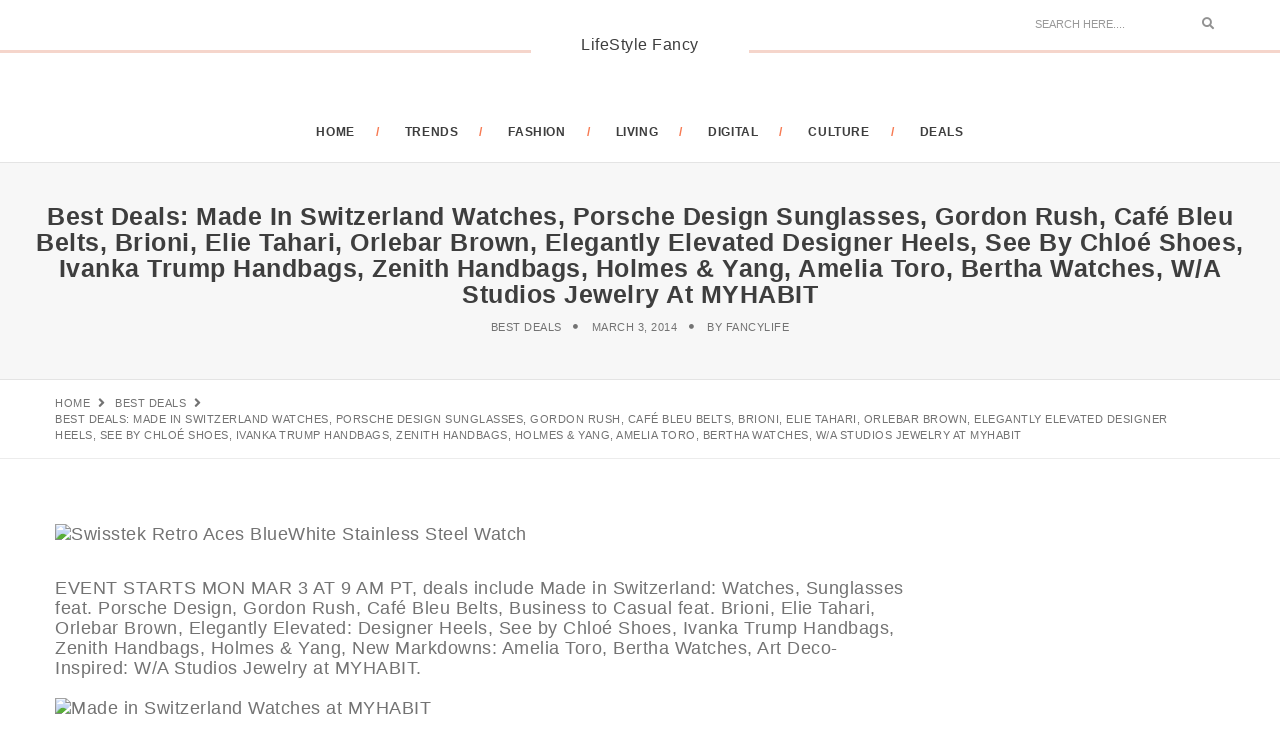

--- FILE ---
content_type: text/html; charset=UTF-8
request_url: https://www.lifestylefancy.com/best-deals-made-switzerland-watches-porsche-design-sunglasses-gordon-rush-cafe-bleu-belts-brioni-elie-tahari-orlebar-brown-elegantly-elevated-designer-heels-see-chloe-shoes-ivanka-trum/
body_size: 17680
content:
<!DOCTYPE html>
<html lang="en-US" class="no-js">
<head>
	<meta charset="UTF-8" />
	<link rel="profile" href="https://gmpg.org/xfn/11" />
	<meta name="viewport" content="width=device-width, initial-scale=1.0" />
    <meta http-equiv="X-UA-Compatible" content="IE=Edge">
    <script>(function(html){html.className = html.className.replace(/\bno-js\b/,'js')})(document.documentElement);</script>
<title>Best Deals: Made in Switzerland Watches, Porsche Design Sunglasses, Gordon Rush, Café Bleu Belts, Brioni, Elie Tahari, Orlebar Brown, Elegantly Elevated Designer Heels, See by Chloé Shoes, Ivanka Trump Handbags, Zenith Handbags, Holmes &#038; Yang, Amelia Toro, Bertha Watches, W/A Studios Jewelry at MYHABIT &#8211; LifeStyle Fancy</title>
<meta name='robots' content='max-image-preview:large' />
	<style>img:is([sizes="auto" i], [sizes^="auto," i]) { contain-intrinsic-size: 3000px 1500px }</style>
	<link rel='dns-prefetch' href='//secure.gravatar.com' />
<link rel='dns-prefetch' href='//stats.wp.com' />
<link rel='dns-prefetch' href='//fonts.geekzu.org' />
<link rel='dns-prefetch' href='//v0.wordpress.com' />
<link rel='dns-prefetch' href='//www.googletagmanager.com' />
<link rel='preconnect' href='//i0.wp.com' />
<link rel="alternate" type="application/rss+xml" title="LifeStyle Fancy &raquo; Feed" href="https://www.lifestylefancy.com/feed/" />
<link rel="alternate" type="application/rss+xml" title="LifeStyle Fancy &raquo; Comments Feed" href="https://www.lifestylefancy.com/comments/feed/" />
<link rel='stylesheet' id='jetpack_related-posts-css' href='https://www.lifestylefancy.com/wp-content/plugins/jetpack/modules/related-posts/related-posts.css?ver=20240116' type='text/css' media='all' />
<link rel='stylesheet' id='wp-block-library-css' href='https://www.lifestylefancy.com/wp-includes/css/dist/block-library/style.min.css' type='text/css' media='all' />
<style id='wp-block-library-theme-inline-css' type='text/css'>
.wp-block-audio :where(figcaption){color:#555;font-size:13px;text-align:center}.is-dark-theme .wp-block-audio :where(figcaption){color:#ffffffa6}.wp-block-audio{margin:0 0 1em}.wp-block-code{border:1px solid #ccc;border-radius:4px;font-family:Menlo,Consolas,monaco,monospace;padding:.8em 1em}.wp-block-embed :where(figcaption){color:#555;font-size:13px;text-align:center}.is-dark-theme .wp-block-embed :where(figcaption){color:#ffffffa6}.wp-block-embed{margin:0 0 1em}.blocks-gallery-caption{color:#555;font-size:13px;text-align:center}.is-dark-theme .blocks-gallery-caption{color:#ffffffa6}:root :where(.wp-block-image figcaption){color:#555;font-size:13px;text-align:center}.is-dark-theme :root :where(.wp-block-image figcaption){color:#ffffffa6}.wp-block-image{margin:0 0 1em}.wp-block-pullquote{border-bottom:4px solid;border-top:4px solid;color:currentColor;margin-bottom:1.75em}.wp-block-pullquote cite,.wp-block-pullquote footer,.wp-block-pullquote__citation{color:currentColor;font-size:.8125em;font-style:normal;text-transform:uppercase}.wp-block-quote{border-left:.25em solid;margin:0 0 1.75em;padding-left:1em}.wp-block-quote cite,.wp-block-quote footer{color:currentColor;font-size:.8125em;font-style:normal;position:relative}.wp-block-quote:where(.has-text-align-right){border-left:none;border-right:.25em solid;padding-left:0;padding-right:1em}.wp-block-quote:where(.has-text-align-center){border:none;padding-left:0}.wp-block-quote.is-large,.wp-block-quote.is-style-large,.wp-block-quote:where(.is-style-plain){border:none}.wp-block-search .wp-block-search__label{font-weight:700}.wp-block-search__button{border:1px solid #ccc;padding:.375em .625em}:where(.wp-block-group.has-background){padding:1.25em 2.375em}.wp-block-separator.has-css-opacity{opacity:.4}.wp-block-separator{border:none;border-bottom:2px solid;margin-left:auto;margin-right:auto}.wp-block-separator.has-alpha-channel-opacity{opacity:1}.wp-block-separator:not(.is-style-wide):not(.is-style-dots){width:100px}.wp-block-separator.has-background:not(.is-style-dots){border-bottom:none;height:1px}.wp-block-separator.has-background:not(.is-style-wide):not(.is-style-dots){height:2px}.wp-block-table{margin:0 0 1em}.wp-block-table td,.wp-block-table th{word-break:normal}.wp-block-table :where(figcaption){color:#555;font-size:13px;text-align:center}.is-dark-theme .wp-block-table :where(figcaption){color:#ffffffa6}.wp-block-video :where(figcaption){color:#555;font-size:13px;text-align:center}.is-dark-theme .wp-block-video :where(figcaption){color:#ffffffa6}.wp-block-video{margin:0 0 1em}:root :where(.wp-block-template-part.has-background){margin-bottom:0;margin-top:0;padding:1.25em 2.375em}
</style>
<style id='classic-theme-styles-inline-css' type='text/css'>
/*! This file is auto-generated */
.wp-block-button__link{color:#fff;background-color:#32373c;border-radius:9999px;box-shadow:none;text-decoration:none;padding:calc(.667em + 2px) calc(1.333em + 2px);font-size:1.125em}.wp-block-file__button{background:#32373c;color:#fff;text-decoration:none}
</style>
<link rel='stylesheet' id='mediaelement-css' href='https://www.lifestylefancy.com/wp-includes/js/mediaelement/mediaelementplayer-legacy.min.css?ver=4.2.17' type='text/css' media='all' />
<link rel='stylesheet' id='wp-mediaelement-css' href='https://www.lifestylefancy.com/wp-includes/js/mediaelement/wp-mediaelement.min.css' type='text/css' media='all' />
<style id='jetpack-sharing-buttons-style-inline-css' type='text/css'>
.jetpack-sharing-buttons__services-list{display:flex;flex-direction:row;flex-wrap:wrap;gap:0;list-style-type:none;margin:5px;padding:0}.jetpack-sharing-buttons__services-list.has-small-icon-size{font-size:12px}.jetpack-sharing-buttons__services-list.has-normal-icon-size{font-size:16px}.jetpack-sharing-buttons__services-list.has-large-icon-size{font-size:24px}.jetpack-sharing-buttons__services-list.has-huge-icon-size{font-size:36px}@media print{.jetpack-sharing-buttons__services-list{display:none!important}}.editor-styles-wrapper .wp-block-jetpack-sharing-buttons{gap:0;padding-inline-start:0}ul.jetpack-sharing-buttons__services-list.has-background{padding:1.25em 2.375em}
</style>
<style id='global-styles-inline-css' type='text/css'>
:root{--wp--preset--aspect-ratio--square: 1;--wp--preset--aspect-ratio--4-3: 4/3;--wp--preset--aspect-ratio--3-4: 3/4;--wp--preset--aspect-ratio--3-2: 3/2;--wp--preset--aspect-ratio--2-3: 2/3;--wp--preset--aspect-ratio--16-9: 16/9;--wp--preset--aspect-ratio--9-16: 9/16;--wp--preset--color--black: #000000;--wp--preset--color--cyan-bluish-gray: #abb8c3;--wp--preset--color--white: #ffffff;--wp--preset--color--pale-pink: #f78da7;--wp--preset--color--vivid-red: #cf2e2e;--wp--preset--color--luminous-vivid-orange: #ff6900;--wp--preset--color--luminous-vivid-amber: #fcb900;--wp--preset--color--light-green-cyan: #7bdcb5;--wp--preset--color--vivid-green-cyan: #00d084;--wp--preset--color--pale-cyan-blue: #8ed1fc;--wp--preset--color--vivid-cyan-blue: #0693e3;--wp--preset--color--vivid-purple: #9b51e0;--wp--preset--color--orange: #f77a52;--wp--preset--color--dark-gray: #232323;--wp--preset--color--light-gray: #f7f7f7;--wp--preset--gradient--vivid-cyan-blue-to-vivid-purple: linear-gradient(135deg,rgba(6,147,227,1) 0%,rgb(155,81,224) 100%);--wp--preset--gradient--light-green-cyan-to-vivid-green-cyan: linear-gradient(135deg,rgb(122,220,180) 0%,rgb(0,208,130) 100%);--wp--preset--gradient--luminous-vivid-amber-to-luminous-vivid-orange: linear-gradient(135deg,rgba(252,185,0,1) 0%,rgba(255,105,0,1) 100%);--wp--preset--gradient--luminous-vivid-orange-to-vivid-red: linear-gradient(135deg,rgba(255,105,0,1) 0%,rgb(207,46,46) 100%);--wp--preset--gradient--very-light-gray-to-cyan-bluish-gray: linear-gradient(135deg,rgb(238,238,238) 0%,rgb(169,184,195) 100%);--wp--preset--gradient--cool-to-warm-spectrum: linear-gradient(135deg,rgb(74,234,220) 0%,rgb(151,120,209) 20%,rgb(207,42,186) 40%,rgb(238,44,130) 60%,rgb(251,105,98) 80%,rgb(254,248,76) 100%);--wp--preset--gradient--blush-light-purple: linear-gradient(135deg,rgb(255,206,236) 0%,rgb(152,150,240) 100%);--wp--preset--gradient--blush-bordeaux: linear-gradient(135deg,rgb(254,205,165) 0%,rgb(254,45,45) 50%,rgb(107,0,62) 100%);--wp--preset--gradient--luminous-dusk: linear-gradient(135deg,rgb(255,203,112) 0%,rgb(199,81,192) 50%,rgb(65,88,208) 100%);--wp--preset--gradient--pale-ocean: linear-gradient(135deg,rgb(255,245,203) 0%,rgb(182,227,212) 50%,rgb(51,167,181) 100%);--wp--preset--gradient--electric-grass: linear-gradient(135deg,rgb(202,248,128) 0%,rgb(113,206,126) 100%);--wp--preset--gradient--midnight: linear-gradient(135deg,rgb(2,3,129) 0%,rgb(40,116,252) 100%);--wp--preset--font-size--small: 12px;--wp--preset--font-size--medium: 20px;--wp--preset--font-size--large: 16px;--wp--preset--font-size--x-large: 42px;--wp--preset--font-size--normal: 13px;--wp--preset--font-size--huge: 23px;--wp--preset--spacing--20: 0.44rem;--wp--preset--spacing--30: 0.67rem;--wp--preset--spacing--40: 1rem;--wp--preset--spacing--50: 1.5rem;--wp--preset--spacing--60: 2.25rem;--wp--preset--spacing--70: 3.38rem;--wp--preset--spacing--80: 5.06rem;--wp--preset--shadow--natural: 6px 6px 9px rgba(0, 0, 0, 0.2);--wp--preset--shadow--deep: 12px 12px 50px rgba(0, 0, 0, 0.4);--wp--preset--shadow--sharp: 6px 6px 0px rgba(0, 0, 0, 0.2);--wp--preset--shadow--outlined: 6px 6px 0px -3px rgba(255, 255, 255, 1), 6px 6px rgba(0, 0, 0, 1);--wp--preset--shadow--crisp: 6px 6px 0px rgba(0, 0, 0, 1);}:where(.is-layout-flex){gap: 0.5em;}:where(.is-layout-grid){gap: 0.5em;}body .is-layout-flex{display: flex;}.is-layout-flex{flex-wrap: wrap;align-items: center;}.is-layout-flex > :is(*, div){margin: 0;}body .is-layout-grid{display: grid;}.is-layout-grid > :is(*, div){margin: 0;}:where(.wp-block-columns.is-layout-flex){gap: 2em;}:where(.wp-block-columns.is-layout-grid){gap: 2em;}:where(.wp-block-post-template.is-layout-flex){gap: 1.25em;}:where(.wp-block-post-template.is-layout-grid){gap: 1.25em;}.has-black-color{color: var(--wp--preset--color--black) !important;}.has-cyan-bluish-gray-color{color: var(--wp--preset--color--cyan-bluish-gray) !important;}.has-white-color{color: var(--wp--preset--color--white) !important;}.has-pale-pink-color{color: var(--wp--preset--color--pale-pink) !important;}.has-vivid-red-color{color: var(--wp--preset--color--vivid-red) !important;}.has-luminous-vivid-orange-color{color: var(--wp--preset--color--luminous-vivid-orange) !important;}.has-luminous-vivid-amber-color{color: var(--wp--preset--color--luminous-vivid-amber) !important;}.has-light-green-cyan-color{color: var(--wp--preset--color--light-green-cyan) !important;}.has-vivid-green-cyan-color{color: var(--wp--preset--color--vivid-green-cyan) !important;}.has-pale-cyan-blue-color{color: var(--wp--preset--color--pale-cyan-blue) !important;}.has-vivid-cyan-blue-color{color: var(--wp--preset--color--vivid-cyan-blue) !important;}.has-vivid-purple-color{color: var(--wp--preset--color--vivid-purple) !important;}.has-black-background-color{background-color: var(--wp--preset--color--black) !important;}.has-cyan-bluish-gray-background-color{background-color: var(--wp--preset--color--cyan-bluish-gray) !important;}.has-white-background-color{background-color: var(--wp--preset--color--white) !important;}.has-pale-pink-background-color{background-color: var(--wp--preset--color--pale-pink) !important;}.has-vivid-red-background-color{background-color: var(--wp--preset--color--vivid-red) !important;}.has-luminous-vivid-orange-background-color{background-color: var(--wp--preset--color--luminous-vivid-orange) !important;}.has-luminous-vivid-amber-background-color{background-color: var(--wp--preset--color--luminous-vivid-amber) !important;}.has-light-green-cyan-background-color{background-color: var(--wp--preset--color--light-green-cyan) !important;}.has-vivid-green-cyan-background-color{background-color: var(--wp--preset--color--vivid-green-cyan) !important;}.has-pale-cyan-blue-background-color{background-color: var(--wp--preset--color--pale-cyan-blue) !important;}.has-vivid-cyan-blue-background-color{background-color: var(--wp--preset--color--vivid-cyan-blue) !important;}.has-vivid-purple-background-color{background-color: var(--wp--preset--color--vivid-purple) !important;}.has-black-border-color{border-color: var(--wp--preset--color--black) !important;}.has-cyan-bluish-gray-border-color{border-color: var(--wp--preset--color--cyan-bluish-gray) !important;}.has-white-border-color{border-color: var(--wp--preset--color--white) !important;}.has-pale-pink-border-color{border-color: var(--wp--preset--color--pale-pink) !important;}.has-vivid-red-border-color{border-color: var(--wp--preset--color--vivid-red) !important;}.has-luminous-vivid-orange-border-color{border-color: var(--wp--preset--color--luminous-vivid-orange) !important;}.has-luminous-vivid-amber-border-color{border-color: var(--wp--preset--color--luminous-vivid-amber) !important;}.has-light-green-cyan-border-color{border-color: var(--wp--preset--color--light-green-cyan) !important;}.has-vivid-green-cyan-border-color{border-color: var(--wp--preset--color--vivid-green-cyan) !important;}.has-pale-cyan-blue-border-color{border-color: var(--wp--preset--color--pale-cyan-blue) !important;}.has-vivid-cyan-blue-border-color{border-color: var(--wp--preset--color--vivid-cyan-blue) !important;}.has-vivid-purple-border-color{border-color: var(--wp--preset--color--vivid-purple) !important;}.has-vivid-cyan-blue-to-vivid-purple-gradient-background{background: var(--wp--preset--gradient--vivid-cyan-blue-to-vivid-purple) !important;}.has-light-green-cyan-to-vivid-green-cyan-gradient-background{background: var(--wp--preset--gradient--light-green-cyan-to-vivid-green-cyan) !important;}.has-luminous-vivid-amber-to-luminous-vivid-orange-gradient-background{background: var(--wp--preset--gradient--luminous-vivid-amber-to-luminous-vivid-orange) !important;}.has-luminous-vivid-orange-to-vivid-red-gradient-background{background: var(--wp--preset--gradient--luminous-vivid-orange-to-vivid-red) !important;}.has-very-light-gray-to-cyan-bluish-gray-gradient-background{background: var(--wp--preset--gradient--very-light-gray-to-cyan-bluish-gray) !important;}.has-cool-to-warm-spectrum-gradient-background{background: var(--wp--preset--gradient--cool-to-warm-spectrum) !important;}.has-blush-light-purple-gradient-background{background: var(--wp--preset--gradient--blush-light-purple) !important;}.has-blush-bordeaux-gradient-background{background: var(--wp--preset--gradient--blush-bordeaux) !important;}.has-luminous-dusk-gradient-background{background: var(--wp--preset--gradient--luminous-dusk) !important;}.has-pale-ocean-gradient-background{background: var(--wp--preset--gradient--pale-ocean) !important;}.has-electric-grass-gradient-background{background: var(--wp--preset--gradient--electric-grass) !important;}.has-midnight-gradient-background{background: var(--wp--preset--gradient--midnight) !important;}.has-small-font-size{font-size: var(--wp--preset--font-size--small) !important;}.has-medium-font-size{font-size: var(--wp--preset--font-size--medium) !important;}.has-large-font-size{font-size: var(--wp--preset--font-size--large) !important;}.has-x-large-font-size{font-size: var(--wp--preset--font-size--x-large) !important;}
:where(.wp-block-post-template.is-layout-flex){gap: 1.25em;}:where(.wp-block-post-template.is-layout-grid){gap: 1.25em;}
:where(.wp-block-columns.is-layout-flex){gap: 2em;}:where(.wp-block-columns.is-layout-grid){gap: 2em;}
:root :where(.wp-block-pullquote){font-size: 1.5em;line-height: 1.6;}
</style>
<link rel='stylesheet' id='bootstrap-css' href='https://www.lifestylefancy.com/wp-content/themes/paperio/assets/css/bootstrap.min.css?ver=3.3.5' type='text/css' media='all' />
<link rel='stylesheet' id='font-awesome-css' href='https://www.lifestylefancy.com/wp-content/themes/paperio/assets/css/font-awesome.min.css?ver=5.10.1' type='text/css' media='all' />
<link rel='stylesheet' id='owl-carousel-css' href='https://www.lifestylefancy.com/wp-content/themes/paperio/assets/css/owl.carousel.css?ver=2.3.4' type='text/css' media='all' />
<link rel='stylesheet' id='owl-transitions-css' href='https://www.lifestylefancy.com/wp-content/themes/paperio/assets/css/animate.min.css?ver=3.6.0' type='text/css' media='all' />
<link rel='stylesheet' id='magnific-popup-css' href='https://www.lifestylefancy.com/wp-content/themes/paperio/assets/css/magnific-popup.css?ver=1.7' type='text/css' media='all' />
<link rel='stylesheet' id='paperio-parent-style-css' href='https://www.lifestylefancy.com/wp-content/themes/paperio/style.css' type='text/css' media='all' />
<link rel='stylesheet' id='newsletter-css' href='https://www.lifestylefancy.com/wp-content/themes/paperio-child-theme/assets/css/newsletter.css?ver=1.1' type='text/css' media='all' />
<link crossorigin="anonymous" rel='stylesheet' id='paperio-google-font-css' href='//fonts.geekzu.org/css?family=Source+Sans+Pro%3A100%2C200%2C300%2C400%2C500%2C600%2C700%2C800%2C900%7CMontserrat%3A100%2C200%2C300%2C400%2C500%2C600%2C700%2C800%2C900&#038;subset=cyrillic,cyrillic-ext,greek,greek-ext,latin-ext,vietnamese&#038;display=swap' type='text/css' media='all' />
<link rel='stylesheet' id='paperio-style-css' href='https://www.lifestylefancy.com/wp-content/themes/paperio-child-theme/style.css?ver=1.7' type='text/css' media='all' />
<link rel='stylesheet' id='paperio-responsive-style-css' href='https://www.lifestylefancy.com/wp-content/themes/paperio/assets/css/responsive.css?ver=1.7' type='text/css' media='all' />
<style id='paperio-responsive-style-inline-css' type='text/css'>
body{font-family:Source Sans Pro,sans-serif;}.alt-font,.mfp-title,h1,h2,h3,h4,h5,h6,.breadcrumb-style-1 .breadcrumb li,.site-footer .tagcloud a,#success,.paperio-default-menu li{font-family:Montserrat,sans-serif;}.navbar-default .navbar-nav li a{text-transform:uppercase;}.blog-single-page-title,.paperio-theme-option .blog-single-page-title{text-transform:capitalize;}.blog-single-page-title,.paperio-theme-option .blog-single-page-title{font-size:25px;}.blog-single-page-meta,.paperio-theme-option .blog-single-page-meta{font-size:18;}.entry-content,.entry-content p{font-size:18px;}.entry-content,.entry-content p{line-height:20px;}.entry-content,.entry-content p{letter-spacing:0.5px;}.entry-content p a,.entry-content a{color:#f77a52;}.entry-content p a:hover,.entry-content a:hover{color:#f5d5cb;}body.paperio-theme-option{font-size:18px;}body.paperio-theme-option{line-height:20px;}body.paperio-theme-option{letter-spacing:0.5px;}
</style>
<script type="text/javascript" id="jetpack_related-posts-js-extra">
/* <![CDATA[ */
var related_posts_js_options = {"post_heading":"h4"};
/* ]]> */
</script>
<script type="text/javascript" src="https://www.lifestylefancy.com/wp-content/plugins/jetpack/_inc/build/related-posts/related-posts.min.js?ver=20240116" id="jetpack_related-posts-js"></script>
<script type="text/javascript" src="https://www.lifestylefancy.com/wp-includes/js/jquery/jquery.min.js?ver=3.7.1" id="jquery-core-js"></script>
<script type="text/javascript" src="https://www.lifestylefancy.com/wp-includes/js/jquery/jquery-migrate.min.js?ver=3.4.1" id="jquery-migrate-js"></script>
<!--[if lt IE 9]>
<script type="text/javascript" src="https://www.lifestylefancy.com/wp-content/themes/paperio/assets/js/html5shiv.min.js?ver=3.7.3" id="paperio-html5-js"></script>
<![endif]-->
<script type="text/javascript" src="https://www.lifestylefancy.com/wp-content/plugins/paperio-addons/js/instafeed.min.js?ver=1.9.3" id="instafeed-js"></script>

<link rel="canonical" href="https://www.lifestylefancy.com/best-deals-made-switzerland-watches-porsche-design-sunglasses-gordon-rush-cafe-bleu-belts-brioni-elie-tahari-orlebar-brown-elegantly-elevated-designer-heels-see-chloe-shoes-ivanka-trum/" />
<meta name="generator" content="Site Kit by Google 1.165.0" /><meta name='description' content='EVENT STARTS MON MAR 3 AT 9 AM PT, deals include Made in Switzerland: Watches, Sunglasses feat. Porsche Design, Gordon Rush, Café Bleu Belts, Business to Casual feat. Brioni, Elie Tahari, Orlebar Brown, Elegantly Elevated: Designer Heels, See by Chloé Shoes, Ivanka Trump Handbags, Zenith Handbags, Holmes &amp; Yang, New Markdowns: Amelia Toro, Bertha Watches, Art Deco-Inspired: W/A Studios Jewelry at MYHABIT. Made in Switzerland: Watches at MYHABIT                  Check It Out Swiss-made watches are the cream of the crop. Regarded for their quality and precision, the watches showcased in this collection are the kind you invest in, rely on and perhaps one day pass down to your (very lucky) son. Choose from styles in leather and stainless steel rubber for a look that is all your own—and beautifully Swiss crafted. Sunglasses feat. Porsche Design at MYHABIT                  Check It Out Nothing changes up an outfit quite like a new pair of shades. Update your wardrobe with this collection of must-have styles from top designers like Tom Ford and Giorgio Armani. From cool aviator and wayfarer styles to sporty, wrap silhouettes each pair brings a punch of attitude paired with protective functionality....' />
<meta name='keywords' content='Deals,MYHABIT' />
	<style>img#wpstats{display:none}</style>
		<link rel="amphtml" href="https://www.lifestylefancy.com/best-deals-made-switzerland-watches-porsche-design-sunglasses-gordon-rush-cafe-bleu-belts-brioni-elie-tahari-orlebar-brown-elegantly-elevated-designer-heels-see-chloe-shoes-ivanka-trum/?amp=1">
<!-- Jetpack Open Graph Tags -->
<meta property="og:type" content="article" />
<meta property="og:title" content="Best Deals: Made in Switzerland Watches, Porsche Design Sunglasses, Gordon Rush, Café Bleu Belts, Brioni, Elie Tahari, Orlebar Brown, Elegantly Elevated Designer Heels, See by Chloé Shoes, Ivanka Trump Handbags, Zenith Handbags, Holmes &#038; Yang, Amelia Toro, Bertha Watches, W/A Studios Jewelry at MYHABIT" />
<meta property="og:url" content="https://www.lifestylefancy.com/best-deals-made-switzerland-watches-porsche-design-sunglasses-gordon-rush-cafe-bleu-belts-brioni-elie-tahari-orlebar-brown-elegantly-elevated-designer-heels-see-chloe-shoes-ivanka-trum/" />
<meta property="og:description" content="EVENT STARTS MON MAR 3 AT 9 AM PT, deals include Made in Switzerland: Watches, Sunglasses feat. Porsche Design, Gordon Rush, Café Bleu Belts, Business to Casual feat. Brioni, Elie Tahari, Orlebar B…" />
<meta property="article:published_time" content="2014-03-03T14:24:18+00:00" />
<meta property="article:modified_time" content="2014-03-03T14:24:18+00:00" />
<meta property="og:site_name" content="LifeStyle Fancy" />
<meta property="og:image" content="http://www.lifestylefancy.com/wp-content/uploads/2014/03/Made-in-Switzerland-Watches-at-MYHABIT.avif" />
<meta property="og:image:width" content="634" />
<meta property="og:image:height" content="488" />
<meta property="og:image:alt" content="Made in Switzerland Watches at MYHABIT" />
<meta property="og:locale" content="en_US" />
<meta name="twitter:text:title" content="Best Deals: Made in Switzerland Watches, Porsche Design Sunglasses, Gordon Rush, Café Bleu Belts, Brioni, Elie Tahari, Orlebar Brown, Elegantly Elevated Designer Heels, See by Chloé Shoes, Ivanka Trump Handbags, Zenith Handbags, Holmes &#038; Yang, Amelia Toro, Bertha Watches, W/A Studios Jewelry at MYHABIT" />
<meta name="twitter:image" content="http://www.lifestylefancy.com/wp-content/uploads/2014/03/Made-in-Switzerland-Watches-at-MYHABIT.avif?w=640" />
<meta name="twitter:image:alt" content="Made in Switzerland Watches at MYHABIT" />
<meta name="twitter:card" content="summary_large_image" />

<!-- End Jetpack Open Graph Tags -->
<link rel="icon" href="https://www.lifestylefancy.com/wp-content/uploads/2017/04/cropped-lifestyle-fancy-logo.avif" sizes="32x32" />
<link rel="icon" href="https://www.lifestylefancy.com/wp-content/uploads/2017/04/cropped-lifestyle-fancy-logo.avif" sizes="192x192" />
<link rel="apple-touch-icon" href="https://www.lifestylefancy.com/wp-content/uploads/2017/04/cropped-lifestyle-fancy-logo.avif" />
<meta name="msapplication-TileImage" content="https://www.lifestylefancy.com/wp-content/uploads/2017/04/cropped-lifestyle-fancy-logo.avif" />
<!-- Google Tag Manager -->
<script>(function(w,d,s,l,i){w[l]=w[l]||[];w[l].push({'gtm.start':
new Date().getTime(),event:'gtm.js'});var f=d.getElementsByTagName(s)[0],
j=d.createElement(s),dl=l!='dataLayer'?'&l='+l:'';j.async=true;j.src=
'https://www.googletagmanager.com/gtm.js?id='+i+dl;f.parentNode.insertBefore(j,f);
})(window,document,'script','dataLayer','GTM-T7BCSB');</script>
<!-- End Google Tag Manager -->
</head>
<body class="wp-singular post-template-default single single-post postid-17791 single-format-standard wp-embed-responsive wp-theme-paperio wp-child-theme-paperio-child-theme post-template post-template-deals-php theme-orange paperio-theme-option paperio-latest-font-awesome" itemscope="itemscope" itemtype="http://schema.org/WebPage">
<!-- Google Tag Manager (noscript) -->
<noscript><iframe src="https://www.googletagmanager.com/ns.html?id=GTM-T7BCSB"
height="0" width="0" style="display:none;visibility:hidden"></iframe></noscript>
<!-- End Google Tag Manager (noscript) -->
<header id="masthead" class="header-main bg-white navbar-fixed-top header-img navbar-bottom" itemscope="itemscope" itemtype="http://schema.org/WPHeader"><div class="header-border header-logo"><div class="container"><div class="row"><div class="col-md-4 col-sm-4 col-xs-6 social-icon"></div><div class="col-md-4 text-center no-padding"><div class="logo"><a href="https://www.lifestylefancy.com/" rel="home" itemprop="url" class="bg-white logo-blog-title"><span class="site-title">LifeStyle Fancy</span></a></div></div><div class="col-md-4 col-sm-4 col-xs-6 fl-right search-box"><form role="search" method="get" class="search-form navbar-form no-padding" action="https://www.lifestylefancy.com/">
	<div class="input-group add-on">
		<input type="search" aria-label="Search" class="search-field form-control" placeholder="Search Here...." value="" name="s" />
		<div class="input-group-btn">
        	<button class="btn btn-default" type="submit">
        		<span class="screen-reader-text">Search</span>
        		<i class="fas fa-search"></i>
        	</button>
        </div>
	</div>
</form></div></div></div></div><nav id="site-navigation" class="navbar navbar-default" itemscope="itemscope" itemtype="http://schema.org/SiteNavigationElement"><div class="container"><div class="row"><div class="col-md-12 col-sm-12 col-xs-12">
    <div class="navbar-header">
        <button data-target=".navbar-collapse" data-toggle="collapse" class="navbar-toggle" type="button">
            <span class="screen-reader-text">Toggle navigation</span>
            <span class="icon-bar"></span>
            <span class="icon-bar"></span>
            <span class="icon-bar"></span>
        </button>                       
    </div>
    <div class="menu-main-menu-container navbar-collapse collapse alt-font"><ul id="menu-main" class="nav navbar-nav navbar-white paperio-default-menu"><li id="menu-item-39827" class="menu-item menu-item-type-post_type menu-item-object-page menu-item-home menu-item-39827 paperio-menu-sidebar"><a href="https://www.lifestylefancy.com/home/" itemprop="url">Home</a></li>
<li id="menu-item-54643" class="menu-item menu-item-type-custom menu-item-object-custom menu-item-54643 paperio-menu-sidebar"><a href="https://www.lifestylefancy.com/trends/" itemprop="url">TRENDS</a></li>
<li id="menu-item-39830" class="menu-item menu-item-type-taxonomy menu-item-object-category menu-item-39830 paperio-menu-sidebar"><a href="https://www.lifestylefancy.com/category/lookbook/" itemprop="url">FASHION</a></li>
<li id="menu-item-51739" class="menu-item menu-item-type-taxonomy menu-item-object-category menu-item-51739 paperio-menu-sidebar"><a href="https://www.lifestylefancy.com/category/living/" itemprop="url">LIVING</a></li>
<li id="menu-item-51740" class="menu-item menu-item-type-taxonomy menu-item-object-category menu-item-51740 paperio-menu-sidebar"><a href="https://www.lifestylefancy.com/category/tech/" itemprop="url">DIGITAL</a></li>
<li id="menu-item-39829" class="menu-item menu-item-type-taxonomy menu-item-object-category menu-item-39829 paperio-menu-sidebar"><a href="https://www.lifestylefancy.com/category/culture/" itemprop="url">CULTURE</a></li>
<li id="menu-item-39828" class="menu-item menu-item-type-taxonomy menu-item-object-category current-post-ancestor current-menu-parent current-post-parent menu-item-39828 paperio-menu-sidebar"><a href="https://www.lifestylefancy.com/category/best-deals/" itemprop="url">DEALS</a></li>
</ul></div></div></div></div></nav></header><div class="below-navigation clear-both"></div><div id="post-17791" class="post-17791 post type-post status-publish format-standard has-post-thumbnail hentry category-best-deals tag-deals tag-myhabit"><section class="page-title border-bottom-mid-gray border-top-mid-gray blog-single-page-background bg-gray"><div class="container-fluid"><div class="row"><div class="col-md-12 col-sm-12 col-xs-12 text-center"><h1 class="title-small font-weight-600 text-uppercase text-mid-gray blog-headline entry-title blog-single-page-title no-margin-bottom">Best Deals: Made in Switzerland Watches, Porsche Design Sunglasses, Gordon Rush, Café Bleu Belts, Brioni, Elie Tahari, Orlebar Brown, Elegantly Elevated Designer Heels, See by Chloé Shoes, Ivanka Trump Handbags, Zenith Handbags, Holmes &#038; Yang, Amelia Toro, Bertha Watches, W/A Studios Jewelry at MYHABIT</h1><ul class="text-extra-small text-uppercase alt-font blog-single-page-meta"><li><a rel="category tag" class="text-link-light-gray blog-single-page-meta-link" href="https://www.lifestylefancy.com/category/best-deals/">Best Deals</a></li><li class="published">March 3, 2014</li><li>By <a class="text-link-light-gray blog-single-page-meta-link" href=https://www.lifestylefancy.com/author/fancylife/>FancyLife</a></li></ul></div></div></div></section><section class="paperio-breadcrumb-navigation"><div class="container"><div class="row"><div class="col-md-12 col-sm-12 col-xs-12"><ul class="text-extra-small text-uppercase alt-font paperio-breadcrumb-settings" itemscope="" itemtype="http://schema.org/BreadcrumbList">
<li itemprop="itemListElement" itemscope itemtype="http://schema.org/ListItem"><a itemprop="item" href="https://www.lifestylefancy.com/" title="Browse to: Home" class="text-link-light-gray"><span itemprop="name">Home</span></a><meta itemprop="position" content="1" /></li><li itemprop="itemListElement" itemscope itemtype="http://schema.org/ListItem"><a itemprop="item" class="text-link-light-gray" href="https://www.lifestylefancy.com/category/best-deals/" title="Best Deals"><span itemprop="name">Best Deals</span></a><meta itemprop="position" content="2" /></li><li itemprop="itemListElement" itemscope itemtype="http://schema.org/ListItem"><span itemprop="name">Best Deals: Made in Switzerland Watches, Porsche Design Sunglasses, Gordon Rush, Café Bleu Belts, Brioni, Elie Tahari, Orlebar Brown, Elegantly Elevated Designer Heels, See by Chloé Shoes, Ivanka Trump Handbags, Zenith Handbags, Holmes &#038; Yang, Amelia Toro, Bertha Watches, W/A Studios Jewelry at MYHABIT</span><meta itemprop="position" content="3" /></li>
</ul></div></div></div></section><div class="post-content-area"><section class="margin-five no-margin-lr sm-margin-eight-top xs-margin-twelve-top"><div class="container"><div class="row"><div class="col-md-9 col-sm-8 col-xs-12 padding-right-35 sm-padding-right-15 sm-margin-six-bottom xs-margin-ten-bottom"><div class="margin-four-bottom sm-margin-five-bottom xs-margin-five-bottom"><img src="https://www.lifestylefancy.com/wp-content/uploads/2014/03/Swisstek-Retro-Aces-BlueWhite-Stainless-Steel-Watch.avif" class="attachment-full size-full wp-post-image" alt="Swisstek Retro Aces BlueWhite Stainless Steel Watch" decoding="async" data-attachment-id="17806" data-permalink="https://www.lifestylefancy.com/best-deals-made-switzerland-watches-porsche-design-sunglasses-gordon-rush-cafe-bleu-belts-brioni-elie-tahari-orlebar-brown-elegantly-elevated-designer-heels-see-chloe-shoes-ivanka-trum/swisstek-retro-aces-bluewhite-stainless-steel-watch/" data-orig-file="https://www.lifestylefancy.com/wp-content/uploads/2014/03/Swisstek-Retro-Aces-BlueWhite-Stainless-Steel-Watch.avif" data-orig-size="" data-comments-opened="0" data-image-meta="[]" data-image-title="Swisstek Retro Aces BlueWhite Stainless Steel Watch" data-image-description="" data-image-caption="" data-medium-file="https://www.lifestylefancy.com/wp-content/uploads/2014/03/Swisstek-Retro-Aces-BlueWhite-Stainless-Steel-Watch.avif" data-large-file="https://www.lifestylefancy.com/wp-content/uploads/2014/03/Swisstek-Retro-Aces-BlueWhite-Stainless-Steel-Watch.avif" /></div><div class="entry-content"><p>EVENT STARTS MON MAR 3 AT 9 AM PT, deals include Made in Switzerland: Watches, Sunglasses feat. Porsche Design, Gordon Rush, Café Bleu Belts, Business to Casual feat. Brioni, Elie Tahari, Orlebar Brown, Elegantly Elevated: Designer Heels, See by Chloé Shoes, Ivanka Trump Handbags, Zenith Handbags, Holmes &amp; Yang, New Markdowns: Amelia Toro, Bertha Watches, Art Deco-Inspired: W/A Studios Jewelry at MYHABIT.</p>
<p><img fetchpriority="high" decoding="async" data-attachment-id="17801" data-permalink="https://www.lifestylefancy.com/best-deals-made-switzerland-watches-porsche-design-sunglasses-gordon-rush-cafe-bleu-belts-brioni-elie-tahari-orlebar-brown-elegantly-elevated-designer-heels-see-chloe-shoes-ivanka-trum/made-in-switzerland-watches-at-myhabit/" data-orig-file="https://www.lifestylefancy.com/wp-content/uploads/2014/03/Made-in-Switzerland-Watches-at-MYHABIT.avif" data-orig-size="" data-comments-opened="0" data-image-meta="[]" data-image-title="Made in Switzerland Watches at MYHABIT" data-image-description="" data-image-caption="" data-medium-file="https://www.lifestylefancy.com/wp-content/uploads/2014/03/Made-in-Switzerland-Watches-at-MYHABIT.avif" data-large-file="https://www.lifestylefancy.com/wp-content/uploads/2014/03/Made-in-Switzerland-Watches-at-MYHABIT.avif" class="alignnone size-full wp-image-17801" alt="Made in Switzerland Watches at MYHABIT" src="https://www.lifestylefancy.com/wp-content/uploads/2014/03/Made-in-Switzerland-Watches-at-MYHABIT.avif" width="634" height="488" /></p>
<p>Made in Switzerland: Watches at MYHABIT                  <a title="Men's designer &amp; fashion brands at MYHABIT" href="https://www.lifestylefancy.com/deals/mens-designer-fashion-brands-at-myhabit/" target="_blank"><strong>Check It Out</strong></a></p>
<p>Swiss-made watches are the cream of the crop. Regarded for their quality and precision, the watches showcased in this collection are the kind you invest in, rely on and perhaps one day pass down to your (very lucky) son. Choose from styles in leather and stainless steel rubber for a look that is all your own—and beautifully Swiss crafted.</p>
<p><img decoding="async" data-attachment-id="17805" data-permalink="https://www.lifestylefancy.com/best-deals-made-switzerland-watches-porsche-design-sunglasses-gordon-rush-cafe-bleu-belts-brioni-elie-tahari-orlebar-brown-elegantly-elevated-designer-heels-see-chloe-shoes-ivanka-trum/sunglasses-feat-porsche-design-at-myhabit/" data-orig-file="https://www.lifestylefancy.com/wp-content/uploads/2014/03/Sunglasses-feat.-Porsche-Design-at-MYHABIT.avif" data-orig-size="" data-comments-opened="0" data-image-meta="[]" data-image-title="Sunglasses feat. Porsche Design at MYHABIT" data-image-description="" data-image-caption="" data-medium-file="https://www.lifestylefancy.com/wp-content/uploads/2014/03/Sunglasses-feat.-Porsche-Design-at-MYHABIT.avif" data-large-file="https://www.lifestylefancy.com/wp-content/uploads/2014/03/Sunglasses-feat.-Porsche-Design-at-MYHABIT.avif" class="alignnone size-full wp-image-17805" alt="Sunglasses feat. Porsche Design at MYHABIT" src="https://www.lifestylefancy.com/wp-content/uploads/2014/03/Sunglasses-feat.-Porsche-Design-at-MYHABIT.avif" width="634" height="488" /></p>
<p>Sunglasses feat. Porsche Design at MYHABIT                  <a title="Men's designer &amp; fashion brands at MYHABIT" href="https://www.lifestylefancy.com/deals/mens-designer-fashion-brands-at-myhabit/" target="_blank"><strong>Check It Out</strong></a></p>
<p>Nothing changes up an outfit quite like a new pair of shades. Update your wardrobe with this collection of must-have styles from top designers like Tom Ford and Giorgio Armani. From cool aviator and wayfarer styles to sporty, wrap silhouettes each pair brings a punch of attitude paired with protective functionality.</p>
<p><img loading="lazy" decoding="async" data-attachment-id="17798" data-permalink="https://www.lifestylefancy.com/best-deals-made-switzerland-watches-porsche-design-sunglasses-gordon-rush-cafe-bleu-belts-brioni-elie-tahari-orlebar-brown-elegantly-elevated-designer-heels-see-chloe-shoes-ivanka-trum/gordon-rush-at-myhabit-5/" data-orig-file="https://www.lifestylefancy.com/wp-content/uploads/2014/03/Gordon-Rush-at-MYHABIT.avif" data-orig-size="" data-comments-opened="0" data-image-meta="[]" data-image-title="Gordon Rush at MYHABIT" data-image-description="" data-image-caption="" data-medium-file="https://www.lifestylefancy.com/wp-content/uploads/2014/03/Gordon-Rush-at-MYHABIT.avif" data-large-file="https://www.lifestylefancy.com/wp-content/uploads/2014/03/Gordon-Rush-at-MYHABIT.avif" class="alignnone size-full wp-image-17798" alt="Gordon Rush at MYHABIT" src="https://www.lifestylefancy.com/wp-content/uploads/2014/03/Gordon-Rush-at-MYHABIT.avif" width="634" height="488" /></p>
<p>Gordon Rush at MYHABIT                  <a title="Men's designer &amp; fashion brands at MYHABIT" href="https://www.lifestylefancy.com/deals/mens-designer-fashion-brands-at-myhabit/" target="_blank"><strong>Check It Out</strong></a></p>
<p>The modern man needs multiple footwear options as he makes his way through the week. Work may require a supple pair of leather oxfords, while comfy loafers are perfect for off-the-clock relaxation. This selection from Gordon Rush offers those choices—and more—to upgrade your footwear collection.</p>
<p><img loading="lazy" decoding="async" data-attachment-id="17795" data-permalink="https://www.lifestylefancy.com/best-deals-made-switzerland-watches-porsche-design-sunglasses-gordon-rush-cafe-bleu-belts-brioni-elie-tahari-orlebar-brown-elegantly-elevated-designer-heels-see-chloe-shoes-ivanka-trum/cafe-bleu-belts-at-myhabit/" data-orig-file="https://www.lifestylefancy.com/wp-content/uploads/2014/03/Café-Bleu-Belts-at-MYHABIT.avif" data-orig-size="" data-comments-opened="0" data-image-meta="[]" data-image-title="Café Bleu Belts at MYHABIT" data-image-description="" data-image-caption="" data-medium-file="https://www.lifestylefancy.com/wp-content/uploads/2014/03/Café-Bleu-Belts-at-MYHABIT.avif" data-large-file="https://www.lifestylefancy.com/wp-content/uploads/2014/03/Café-Bleu-Belts-at-MYHABIT.avif" class="alignnone size-full wp-image-17795" alt="Café Bleu Belts at MYHABIT" src="https://www.lifestylefancy.com/wp-content/uploads/2014/03/Café-Bleu-Belts-at-MYHABIT.avif" width="634" height="488" /></p>
<p>Café Bleu Belts at MYHABIT                  <a title="Men's designer &amp; fashion brands at MYHABIT" href="https://www.lifestylefancy.com/deals/mens-designer-fashion-brands-at-myhabit/" target="_blank"><strong>Check It Out</strong></a></p>
<p>Launched in 2011 by Vince Gonzales and Hayrettin Belli, Café Bleu takes inspiration by the style of London in the 1960s and 1970s, which was shaped just as much by emerging British rock music as it was by American jazz and soul. The brand is most known for its versatile woven shirts, but also creates footwear and accessories with the same modern-meets-vintage aesthetic.</p>
<p><img loading="lazy" decoding="async" data-attachment-id="17794" data-permalink="https://www.lifestylefancy.com/best-deals-made-switzerland-watches-porsche-design-sunglasses-gordon-rush-cafe-bleu-belts-brioni-elie-tahari-orlebar-brown-elegantly-elevated-designer-heels-see-chloe-shoes-ivanka-trum/business-to-casual-feat-brioni-at-myhabit/" data-orig-file="https://www.lifestylefancy.com/wp-content/uploads/2014/03/Business-to-Casual-feat.-Brioni-at-MYHABIT.avif" data-orig-size="" data-comments-opened="0" data-image-meta="[]" data-image-title="Business to Casual feat. Brioni at MYHABIT" data-image-description="" data-image-caption="" data-medium-file="https://www.lifestylefancy.com/wp-content/uploads/2014/03/Business-to-Casual-feat.-Brioni-at-MYHABIT.avif" data-large-file="https://www.lifestylefancy.com/wp-content/uploads/2014/03/Business-to-Casual-feat.-Brioni-at-MYHABIT.avif" class="alignnone size-full wp-image-17794" alt="Business to Casual feat. Brioni at MYHABIT" src="https://www.lifestylefancy.com/wp-content/uploads/2014/03/Business-to-Casual-feat.-Brioni-at-MYHABIT.avif" width="634" height="488" /></p>
<p>Business to Casual feat. Brioni at MYHABIT                  <a title="Men's designer &amp; fashion brands at MYHABIT" href="https://www.lifestylefancy.com/deals/mens-designer-fashion-brands-at-myhabit/" target="_blank"><strong>Check It Out</strong></a></p>
<p>Give your wardrobe an added dose of style with this collection of everything from office-ready attire to laid back looks . Handsome Italian suits. Debonair overcoats. Preppy polos. Lightweight sweaters. Slim jeans. Looking your best, no matter what the occasion, has never been so easy.</p>
<p><img loading="lazy" decoding="async" data-attachment-id="17797" data-permalink="https://www.lifestylefancy.com/best-deals-made-switzerland-watches-porsche-design-sunglasses-gordon-rush-cafe-bleu-belts-brioni-elie-tahari-orlebar-brown-elegantly-elevated-designer-heels-see-chloe-shoes-ivanka-trum/elie-tahari-at-myhabit-5/" data-orig-file="https://www.lifestylefancy.com/wp-content/uploads/2014/03/Elie-Tahari-at-MYHABIT.avif" data-orig-size="" data-comments-opened="0" data-image-meta="[]" data-image-title="Elie Tahari at MYHABIT" data-image-description="" data-image-caption="" data-medium-file="https://www.lifestylefancy.com/wp-content/uploads/2014/03/Elie-Tahari-at-MYHABIT.avif" data-large-file="https://www.lifestylefancy.com/wp-content/uploads/2014/03/Elie-Tahari-at-MYHABIT.avif" class="alignnone size-full wp-image-17797" alt="Elie Tahari at MYHABIT" src="https://www.lifestylefancy.com/wp-content/uploads/2014/03/Elie-Tahari-at-MYHABIT.avif" width="634" height="488" /></p>
<p>Elie Tahari at MYHABIT                  <a title="Men's designer &amp; fashion brands at MYHABIT" href="https://www.lifestylefancy.com/deals/mens-designer-fashion-brands-at-myhabit/" target="_blank"><strong>Check It Out</strong></a></p>
<p>Since 1974, Israeli-American designer Elie Tahari has been creating upscale, tailored clothing with a modern Manhattan aesthetic. Think slim-cut pants, fine merino wool crewneck sweaters, and crisp, detailed shirts. These are the wardrobe staples to take you all the way from the morning commute, to the client meeting, to happy hour.</p>
<p><img loading="lazy" decoding="async" data-attachment-id="17803" data-permalink="https://www.lifestylefancy.com/best-deals-made-switzerland-watches-porsche-design-sunglasses-gordon-rush-cafe-bleu-belts-brioni-elie-tahari-orlebar-brown-elegantly-elevated-designer-heels-see-chloe-shoes-ivanka-trum/orlebar-brown-at-myhabit/" data-orig-file="https://www.lifestylefancy.com/wp-content/uploads/2014/03/Orlebar-Brown-at-MYHABIT.avif" data-orig-size="" data-comments-opened="0" data-image-meta="[]" data-image-title="Orlebar Brown at MYHABIT" data-image-description="" data-image-caption="" data-medium-file="https://www.lifestylefancy.com/wp-content/uploads/2014/03/Orlebar-Brown-at-MYHABIT.avif" data-large-file="https://www.lifestylefancy.com/wp-content/uploads/2014/03/Orlebar-Brown-at-MYHABIT.avif" class="alignnone size-full wp-image-17803" alt="Orlebar Brown at MYHABIT" src="https://www.lifestylefancy.com/wp-content/uploads/2014/03/Orlebar-Brown-at-MYHABIT.avif" width="634" height="488" /></p>
<p>Orlebar Brown at MYHABIT                  <a title="Men's designer &amp; fashion brands at MYHABIT" href="https://www.lifestylefancy.com/deals/mens-designer-fashion-brands-at-myhabit/" target="_blank"><strong>Check It Out</strong></a></p>
<p>Launched in 2007 by photographer-turned-designer Adam Brown, UK-based Orlebar Brown creates flattering, modern swim and resort wear that is designed to go from beach to bar. Focusing on fit and comfort—as well as use of bright colors and eye-catching patterns—Orlebar Brown&#8217;s signature garment is its updated swim short.</p>
<p><img loading="lazy" decoding="async" data-attachment-id="17796" data-permalink="https://www.lifestylefancy.com/best-deals-made-switzerland-watches-porsche-design-sunglasses-gordon-rush-cafe-bleu-belts-brioni-elie-tahari-orlebar-brown-elegantly-elevated-designer-heels-see-chloe-shoes-ivanka-trum/elegantly-elevated-designer-heels-at-myhabit/" data-orig-file="https://www.lifestylefancy.com/wp-content/uploads/2014/03/Elegantly-Elevated-Designer-Heels-at-MYHABIT.avif" data-orig-size="" data-comments-opened="0" data-image-meta="[]" data-image-title="Elegantly Elevated Designer Heels at MYHABIT" data-image-description="" data-image-caption="" data-medium-file="https://www.lifestylefancy.com/wp-content/uploads/2014/03/Elegantly-Elevated-Designer-Heels-at-MYHABIT.avif" data-large-file="https://www.lifestylefancy.com/wp-content/uploads/2014/03/Elegantly-Elevated-Designer-Heels-at-MYHABIT.avif" class="alignnone size-full wp-image-17796" alt="Elegantly Elevated Designer Heels at MYHABIT" src="https://www.lifestylefancy.com/wp-content/uploads/2014/03/Elegantly-Elevated-Designer-Heels-at-MYHABIT.avif" width="634" height="488" /></p>
<p>Elegantly Elevated: Designer Heels at MYHABIT                  <a title="Women's designer &amp; fashion brands at MYHABIT" href="https://www.lifestylefancy.com/deals/womens-designer-fashion-brands-at-myhabit/" target="_blank"><strong>Check It Out</strong></a></p>
<p>They make us feel strong, powerful and glamorous. They make us stand tall—and work a supermodel strut. Here, a collection of designer heels that prove that something as simple as a shoe can, in fact, make all the difference.</p>
<p><img loading="lazy" decoding="async" data-attachment-id="17804" data-permalink="https://www.lifestylefancy.com/best-deals-made-switzerland-watches-porsche-design-sunglasses-gordon-rush-cafe-bleu-belts-brioni-elie-tahari-orlebar-brown-elegantly-elevated-designer-heels-see-chloe-shoes-ivanka-trum/see-by-chloe-shoes-at-myhabit-8/" data-orig-file="https://www.lifestylefancy.com/wp-content/uploads/2014/03/See-by-Chloé-Shoes-at-MYHABIT.avif" data-orig-size="" data-comments-opened="0" data-image-meta="[]" data-image-title="See by Chloé Shoes at MYHABIT" data-image-description="" data-image-caption="" data-medium-file="https://www.lifestylefancy.com/wp-content/uploads/2014/03/See-by-Chloé-Shoes-at-MYHABIT.avif" data-large-file="https://www.lifestylefancy.com/wp-content/uploads/2014/03/See-by-Chloé-Shoes-at-MYHABIT.avif" class="alignnone size-full wp-image-17804" alt="See by Chloé Shoes at MYHABIT" src="https://www.lifestylefancy.com/wp-content/uploads/2014/03/See-by-Chloé-Shoes-at-MYHABIT.avif" width="634" height="488" /></p>
<p>See by Chloé Shoes at MYHABIT                  <a title="Women's designer &amp; fashion brands at MYHABIT" href="https://www.lifestylefancy.com/deals/womens-designer-fashion-brands-at-myhabit/" target="_blank"><strong>Check It Out</strong></a></p>
<p>Since 1952, Chloé has been known for its wearable yet beautiful bohemian-inspired daywear for chic and style-conscious women. Here, find a footwear collection from the brand&#8217;s diffusion line, See by Chloé, that includes sleek boots and booties, classic ballet flats and elegant pumps.</p>
<p><img loading="lazy" decoding="async" data-attachment-id="17800" data-permalink="https://www.lifestylefancy.com/best-deals-made-switzerland-watches-porsche-design-sunglasses-gordon-rush-cafe-bleu-belts-brioni-elie-tahari-orlebar-brown-elegantly-elevated-designer-heels-see-chloe-shoes-ivanka-trum/ivanka-trump-handbags-at-myhabit-9/" data-orig-file="https://www.lifestylefancy.com/wp-content/uploads/2014/03/Ivanka-Trump-Handbags-at-MYHABIT.avif" data-orig-size="" data-comments-opened="0" data-image-meta="[]" data-image-title="Ivanka Trump Handbags at MYHABIT" data-image-description="" data-image-caption="" data-medium-file="https://www.lifestylefancy.com/wp-content/uploads/2014/03/Ivanka-Trump-Handbags-at-MYHABIT.avif" data-large-file="https://www.lifestylefancy.com/wp-content/uploads/2014/03/Ivanka-Trump-Handbags-at-MYHABIT.avif" class="alignnone size-full wp-image-17800" alt="Ivanka Trump Handbags at MYHABIT" src="https://www.lifestylefancy.com/wp-content/uploads/2014/03/Ivanka-Trump-Handbags-at-MYHABIT.avif" width="634" height="488" /></p>
<p>Ivanka Trump Handbags at MYHABIT                 <a title="Women's designer &amp; fashion brands at MYHABIT" href="https://www.lifestylefancy.com/deals/womens-designer-fashion-brands-at-myhabit/" target="_blank"><strong>Check It Out</strong></a></p>
<p>You&#8217;re a savvy woman—much like designer and entrepreneur Ivanka Trump—and want to show it. These sleek and sophisticated handbags will have you looking put-together, no matter the circumstances. Shoulder bags, satchels and clutches that are unwavering in decisively chic style. Saturated hues, elegant neutrals and embossed designs that mean business. Working one of these designs into your daily look will only result in continued styling success.</p>
<p><img loading="lazy" decoding="async" data-attachment-id="17807" data-permalink="https://www.lifestylefancy.com/best-deals-made-switzerland-watches-porsche-design-sunglasses-gordon-rush-cafe-bleu-belts-brioni-elie-tahari-orlebar-brown-elegantly-elevated-designer-heels-see-chloe-shoes-ivanka-trum/zenith-handbags-at-myhabit-12/" data-orig-file="https://www.lifestylefancy.com/wp-content/uploads/2014/03/Zenith-Handbags-at-MYHABIT.avif" data-orig-size="" data-comments-opened="0" data-image-meta="[]" data-image-title="Zenith Handbags at MYHABIT" data-image-description="" data-image-caption="" data-medium-file="https://www.lifestylefancy.com/wp-content/uploads/2014/03/Zenith-Handbags-at-MYHABIT.avif" data-large-file="https://www.lifestylefancy.com/wp-content/uploads/2014/03/Zenith-Handbags-at-MYHABIT.avif" class="alignnone size-full wp-image-17807" alt="Zenith Handbags at MYHABIT" src="https://www.lifestylefancy.com/wp-content/uploads/2014/03/Zenith-Handbags-at-MYHABIT.avif" width="634" height="488" /></p>
<p>Zenith Handbags at MYHABIT                  <a title="Women's designer &amp; fashion brands at MYHABIT" href="https://www.lifestylefancy.com/deals/womens-designer-fashion-brands-at-myhabit/" target="_blank"><strong>Check It Out</strong></a></p>
<p>The world of fashion moves at the blink of an eye. But with a classic and versatile handbag, like these from Zenith, your look will always be in style. From roomy satchels and totes to compact cross-bodies and shoulder bags – in buttery leathers and with ample interior storage pockets – you’ll be hanging onto these pieces as trends come and go. And with beautifully rich shades like vivid fuchsia and bold cobalt, you may just have to indulge in several.</p>
<p><img loading="lazy" decoding="async" data-attachment-id="17799" data-permalink="https://www.lifestylefancy.com/best-deals-made-switzerland-watches-porsche-design-sunglasses-gordon-rush-cafe-bleu-belts-brioni-elie-tahari-orlebar-brown-elegantly-elevated-designer-heels-see-chloe-shoes-ivanka-trum/holmes-yang-at-myhabit-2/" data-orig-file="https://www.lifestylefancy.com/wp-content/uploads/2014/03/Holmes-Yang-at-MYHABIT.avif" data-orig-size="" data-comments-opened="0" data-image-meta="[]" data-image-title="Holmes &#038; Yang at MYHABIT" data-image-description="" data-image-caption="" data-medium-file="https://www.lifestylefancy.com/wp-content/uploads/2014/03/Holmes-Yang-at-MYHABIT.avif" data-large-file="https://www.lifestylefancy.com/wp-content/uploads/2014/03/Holmes-Yang-at-MYHABIT.avif" class="alignnone size-full wp-image-17799" alt="Holmes &amp; Yang at MYHABIT" src="https://www.lifestylefancy.com/wp-content/uploads/2014/03/Holmes-Yang-at-MYHABIT.avif" width="634" height="488" /></p>
<p>Holmes &amp; Yang at MYHABIT                  <a title="Women's designer &amp; fashion brands at MYHABIT" href="https://www.lifestylefancy.com/deals/womens-designer-fashion-brands-at-myhabit/" target="_blank"><strong>Check It Out</strong></a></p>
<p>Founded in 2009 by actress Katie Holmes and longtime stylist Jeanne Yang, Holmes &amp; Yang has quickly gained a following for timelessly elegant wardrobe essentials. Focusing on fit and using the highest quality fabrics available, the label, whose garments are made in the U.S., updates and rethinks classic American sportswear for the busy modern woman.</p>
<p><img loading="lazy" decoding="async" data-attachment-id="17802" data-permalink="https://www.lifestylefancy.com/best-deals-made-switzerland-watches-porsche-design-sunglasses-gordon-rush-cafe-bleu-belts-brioni-elie-tahari-orlebar-brown-elegantly-elevated-designer-heels-see-chloe-shoes-ivanka-trum/new-markdowns-amelia-toro-at-myhabit/" data-orig-file="https://www.lifestylefancy.com/wp-content/uploads/2014/03/New-Markdowns-Amelia-Toro-at-MYHABIT.avif" data-orig-size="" data-comments-opened="0" data-image-meta="[]" data-image-title="New Markdowns Amelia Toro at MYHABIT" data-image-description="" data-image-caption="" data-medium-file="https://www.lifestylefancy.com/wp-content/uploads/2014/03/New-Markdowns-Amelia-Toro-at-MYHABIT.avif" data-large-file="https://www.lifestylefancy.com/wp-content/uploads/2014/03/New-Markdowns-Amelia-Toro-at-MYHABIT.avif" class="alignnone size-full wp-image-17802" alt="New Markdowns Amelia Toro at MYHABIT" src="https://www.lifestylefancy.com/wp-content/uploads/2014/03/New-Markdowns-Amelia-Toro-at-MYHABIT.avif" width="634" height="488" /></p>
<p>New Markdowns: Amelia Toro at MYHABIT                  <a title="Women's designer &amp; fashion brands at MYHABIT" href="https://www.lifestylefancy.com/deals/womens-designer-fashion-brands-at-myhabit/" target="_blank"><strong>Check It Out</strong></a></p>
<p>Colombian-born designer Amelia Toro got her start in the fashion world as an assistant to designers Gianfranco Ferré and Pino Lancetti. With her own label, Toro is dedicated to the empowerment of single mothers by providing them with opportunities and employment. She also partners with indigenous South American tribes to incorporate their artisanal crafts into her designs, such as the beautiful collection of apparel and handbags offered here.</p>
<p><img loading="lazy" decoding="async" data-attachment-id="17793" data-permalink="https://www.lifestylefancy.com/best-deals-made-switzerland-watches-porsche-design-sunglasses-gordon-rush-cafe-bleu-belts-brioni-elie-tahari-orlebar-brown-elegantly-elevated-designer-heels-see-chloe-shoes-ivanka-trum/bertha-watches-at-myhabit-3/" data-orig-file="https://www.lifestylefancy.com/wp-content/uploads/2014/03/Bertha-Watches-at-MYHABIT.avif" data-orig-size="" data-comments-opened="0" data-image-meta="[]" data-image-title="Bertha Watches at MYHABIT" data-image-description="" data-image-caption="" data-medium-file="https://www.lifestylefancy.com/wp-content/uploads/2014/03/Bertha-Watches-at-MYHABIT.avif" data-large-file="https://www.lifestylefancy.com/wp-content/uploads/2014/03/Bertha-Watches-at-MYHABIT.avif" class="alignnone size-full wp-image-17793" alt="Bertha Watches at MYHABIT" src="https://www.lifestylefancy.com/wp-content/uploads/2014/03/Bertha-Watches-at-MYHABIT.avif" width="634" height="488" /></p>
<p>Bertha Watches at MYHABIT                  <a title="Women's designer &amp; fashion brands at MYHABIT" href="https://www.lifestylefancy.com/deals/womens-designer-fashion-brands-at-myhabit/" target="_blank"><strong>Check It Out</strong></a></p>
<p>Bertha watches boast a kind of 1920s preppiness that began in an Austrian jewelry store on the famous fashion street of Schloss Mirabel. The precision movement and classic, retro design elements of these time pieces make them an ideal addition to your wardrobe. And, as an extra special touch in keeping with the tradition of the founding designer, Bertha Gleisner, the company engraves &#8220;with love, Bertha&#8221; on the back of each case.</p>
<p><img loading="lazy" decoding="async" data-attachment-id="17792" data-permalink="https://www.lifestylefancy.com/best-deals-made-switzerland-watches-porsche-design-sunglasses-gordon-rush-cafe-bleu-belts-brioni-elie-tahari-orlebar-brown-elegantly-elevated-designer-heels-see-chloe-shoes-ivanka-trum/art-deco-inspired-wa-studios-jewelry-at-myhabit/" data-orig-file="https://www.lifestylefancy.com/wp-content/uploads/2014/03/Art-Deco-Inspired-WA-Studios-Jewelry-at-MYHABIT.avif" data-orig-size="" data-comments-opened="0" data-image-meta="[]" data-image-title="Art Deco-Inspired WA Studios Jewelry at MYHABIT" data-image-description="" data-image-caption="" data-medium-file="https://www.lifestylefancy.com/wp-content/uploads/2014/03/Art-Deco-Inspired-WA-Studios-Jewelry-at-MYHABIT.avif" data-large-file="https://www.lifestylefancy.com/wp-content/uploads/2014/03/Art-Deco-Inspired-WA-Studios-Jewelry-at-MYHABIT.avif" class="alignnone size-full wp-image-17792" alt="Art Deco-Inspired WA Studios Jewelry at MYHABIT" src="https://www.lifestylefancy.com/wp-content/uploads/2014/03/Art-Deco-Inspired-WA-Studios-Jewelry-at-MYHABIT.avif" width="634" height="488" /></p>
<p>Art Deco-Inspired: W/A Studios Jewelry at MYHABIT                 <a title="Women's designer &amp; fashion brands at MYHABIT" href="https://www.lifestylefancy.com/deals/womens-designer-fashion-brands-at-myhabit/" target="_blank"><strong>Check It Out</strong></a></p>
<p>Every era makes a comeback in fashion, and New York based W/A Studios embraces the romantic, opulent style of the 1920s and 1930s that has come roaring across the runways. Infuse the glamorous appeal of the Art Deco period into your look with this collection featuring shimmering crystal necklaces, earrings and bracelets in distinctive geometrical designs.</p>
<div id="related_posts"><h3>MORE</h3><ul class="has-thumb"><li><a href="https://www.lifestylefancy.com/best-deals-wesc-79-under-premium-denim-fendi-work-to-weekend-loafers-oxfords-designer-shoes-at-myhabit/" title="Best Deals: WeSC, $79 &#038; Under Premium Denim, Fendi, Work to Weekend Loafers &#038; Oxfords, Designer Shoes at MyHabit"><img decoding="async" src="https://www.lifestylefancy.com/wp-content/uploads/2016/05/wesc-at-myhabit.avif" class="wp-post-image wp-post-image" alt="" data-attachment-id="51503" data-permalink="https://www.lifestylefancy.com/best-deals-wesc-79-under-premium-denim-fendi-work-to-weekend-loafers-oxfords-designer-shoes-at-myhabit/wesc-at-myhabit-14/" data-orig-file="https://www.lifestylefancy.com/wp-content/uploads/2016/05/wesc-at-myhabit.avif" data-orig-size="" data-comments-opened="0" data-image-meta="[]" data-image-title="WeSC Saymon Sport Shirt" data-image-description="" data-image-caption="" data-medium-file="https://www.lifestylefancy.com/wp-content/uploads/2016/05/wesc-at-myhabit.avif" data-large-file="https://www.lifestylefancy.com/wp-content/uploads/2016/05/wesc-at-myhabit.avif" /><h4>Best Deals: WeSC, $79 &#038; Under Premium Denim, Fendi, Work to Weekend Loafers &#038; Oxfords, Designer Shoes at MyHabit</h4></a></li><li><a href="https://www.lifestylefancy.com/best-deals-prada-joes-jeans-spring-casual-flat-sandals-carryall-bags-the-designer-handbag-ellen-tracy-get-ready-for-vacation-calypso-st-barth-phat-buddha-at-myhabit/" title="Best Deals: Prada, JOE’S Jeans, Spring Casual Flat Sandals, Carryall Bags, The Designer Handbag, Ellen Tracy, Get Ready for Vacation, Calypso St. Barth, Phat Buddha at MyHabit"><img decoding="async" src="https://www.lifestylefancy.com/wp-content/uploads/2016/05/prada-at-myhabit.avif" class="wp-post-image wp-post-image" alt="" data-attachment-id="51488" data-permalink="https://www.lifestylefancy.com/best-deals-prada-joes-jeans-spring-casual-flat-sandals-carryall-bags-the-designer-handbag-ellen-tracy-get-ready-for-vacation-calypso-st-barth-phat-buddha-at-myhabit/prada-at-myhabit-jpg-15/" data-orig-file="https://www.lifestylefancy.com/wp-content/uploads/2016/05/prada-at-myhabit.avif" data-orig-size="" data-comments-opened="0" data-image-meta="[]" data-image-title="Prada at MyHabit" data-image-description="" data-image-caption="" data-medium-file="https://www.lifestylefancy.com/wp-content/uploads/2016/05/prada-at-myhabit.avif" data-large-file="https://www.lifestylefancy.com/wp-content/uploads/2016/05/prada-at-myhabit.avif" /><h4>Best Deals: Prada, JOE’S Jeans, Spring Casual Flat Sandals, Carryall Bags, The Designer Handbag, Ellen Tracy, Get Ready for Vacation, Calypso St. Barth, Phat Buddha at MyHabit</h4></a></li><li><a href="https://www.lifestylefancy.com/best-deals-l2-by-loma-cufflinks-tommy-hilfiger-shoes-scott-barber-final-sale-shoes-clothing-accessories-refresh-your-bed-and-bath-up-to-70-off-luggage-kitchen-dining-at-myhabit/" title="Best Deals: L2 by Loma Cufflinks, Tommy Hilfiger Shoes, Scott Barber, Final Sale Shoes &#038; Clothing &#038; Accessories, Refresh Your Bed and Bath, Up to 70% Off Luggage &#038; Kitchen &#038; Dining at MyHabit"><img decoding="async" src="https://www.lifestylefancy.com/wp-content/uploads/2016/05/cufflinks-feat.-l2-by-loma-at-myhabit.avif" class="wp-post-image wp-post-image" alt="" data-attachment-id="51474" data-permalink="https://www.lifestylefancy.com/best-deals-l2-by-loma-cufflinks-tommy-hilfiger-shoes-scott-barber-final-sale-shoes-clothing-accessories-refresh-your-bed-and-bath-up-to-70-off-luggage-kitchen-dining-at-myhabit/cufflinks-feat-l2-by-loma-at-myhabit/" data-orig-file="https://www.lifestylefancy.com/wp-content/uploads/2016/05/cufflinks-feat.-l2-by-loma-at-myhabit.avif" data-orig-size="" data-comments-opened="0" data-image-meta="[]" data-image-title="L2 by Loma Cufflinks at MyHabit" data-image-description="" data-image-caption="" data-medium-file="https://www.lifestylefancy.com/wp-content/uploads/2016/05/cufflinks-feat.-l2-by-loma-at-myhabit.avif" data-large-file="https://www.lifestylefancy.com/wp-content/uploads/2016/05/cufflinks-feat.-l2-by-loma-at-myhabit.avif" /><h4>Best Deals: L2 by Loma Cufflinks, Tommy Hilfiger Shoes, Scott Barber, Final Sale Shoes &#038; Clothing &#038; Accessories, Refresh Your Bed and Bath, Up to 70% Off Luggage &#038; Kitchen &#038; Dining at MyHabit</h4></a></li><li><a href="https://www.lifestylefancy.com/best-deals-prada-handbags-perfectly-polished-handbags-nude-neutral-shoes-final-sale-shoes-clothing-accessories-elie-tahari-james-erin-beatrice-b-sfizio-skirt-alert-active-tanks-s/" title="Best Deals: Prada Handbags, Perfectly Polished Handbags, Nude &#038; Neutral Shoes, Final Sale Shoes &#038; Clothing &#038; Accessories, Elie Tahari, James &#038; Erin, Beatrice B. &#038; Sfizio, Skirt Alert, Active Tanks &#038; Shorts at MyHabit"><img decoding="async" src="https://www.lifestylefancy.com/wp-content/uploads/2016/05/prada-handbags-at-myhabit.avif" class="wp-post-image wp-post-image" alt="" data-attachment-id="51457" data-permalink="https://www.lifestylefancy.com/best-deals-prada-handbags-perfectly-polished-handbags-nude-neutral-shoes-final-sale-shoes-clothing-accessories-elie-tahari-james-erin-beatrice-b-sfizio-skirt-alert-active-tanks-s/prada-handbags-at-myhabit-jpg-8/" data-orig-file="https://www.lifestylefancy.com/wp-content/uploads/2016/05/prada-handbags-at-myhabit.avif" data-orig-size="" data-comments-opened="0" data-image-meta="[]" data-image-title="Prada Handbags at MyHabit" data-image-description="" data-image-caption="" data-medium-file="https://www.lifestylefancy.com/wp-content/uploads/2016/05/prada-handbags-at-myhabit.avif" data-large-file="https://www.lifestylefancy.com/wp-content/uploads/2016/05/prada-handbags-at-myhabit.avif" /><h4>Best Deals: Prada Handbags, Perfectly Polished Handbags, Nude &#038; Neutral Shoes, Final Sale Shoes &#038; Clothing &#038; Accessories, Elie Tahari, James &#038; Erin, Beatrice B. &#038; Sfizio, Skirt Alert, Active Tanks &#038; Shorts at MyHabit</h4></a></li><li><a href="https://www.lifestylefancy.com/best-deals-64-under-dresses-casual-cool-jeans-tees-christian-siriano-basler-ready-for-rain-boots-shoes-lancaster-paris-eve-lom-beauty-at-myhabit/" title="Best Deals: $64 &#038; Under Dresses, Casual Cool Jeans &#038; Tees, Christian Siriano, Basler, Ready for Rain Boots &#038; Shoes, LANCASTER PARIS, Eve Lom Beauty at MyHabit"><img decoding="async" src="https://www.lifestylefancy.com/wp-content/uploads/2016/05/64-under-dresses-at-myhabit.avif" class="wp-post-image wp-post-image" alt="" data-attachment-id="51433" data-permalink="https://www.lifestylefancy.com/best-deals-64-under-dresses-casual-cool-jeans-tees-christian-siriano-basler-ready-for-rain-boots-shoes-lancaster-paris-eve-lom-beauty-at-myhabit/64-under-dresses-at-myhabit-jpg/" data-orig-file="https://www.lifestylefancy.com/wp-content/uploads/2016/05/64-under-dresses-at-myhabit.avif" data-orig-size="" data-comments-opened="0" data-image-meta="[]" data-image-title="$64 &#038; Under: Dresses at MyHabit" data-image-description="" data-image-caption="" data-medium-file="https://www.lifestylefancy.com/wp-content/uploads/2016/05/64-under-dresses-at-myhabit.avif" data-large-file="https://www.lifestylefancy.com/wp-content/uploads/2016/05/64-under-dresses-at-myhabit.avif" /><h4>Best Deals: $64 &#038; Under Dresses, Casual Cool Jeans &#038; Tees, Christian Siriano, Basler, Ready for Rain Boots &#038; Shoes, LANCASTER PARIS, Eve Lom Beauty at MyHabit</h4></a></li></ul></div>
<div id='jp-relatedposts' class='jp-relatedposts' >
	
</div></div><div class="col-md-12 col-sm-12 col-xs-12 blog-meta text-uppercase margin-top-20 padding-top-25 padding-bottom-25 border-top-mid-gray alt-font post-details-tags-main no-padding-lr paperio-meta-border-color"><div class="col-md-8 col-sm-12 col-xs-12 no-padding sm-padding-one-bottom text-center border-right-mid-gray post-details-tags sm-no-border meta-border-right">Tags: <a href="https://www.lifestylefancy.com/tag/deals/" rel="tag">Deals</a><a href="https://www.lifestylefancy.com/tag/myhabit/" rel="tag">MYHABIT</a></div><div class="col-md-4 col-sm-12 col-xs-12 no-padding text-center pull-right meta-border-right"><ul class="blog-listing-comment"><li><a href="https://www.lifestylefancy.com/wp-admin/admin-ajax.php?action=process_simple_like&nonce=84e1390133&post_id=17791&disabled=true&is_comment=0" class="sl-button sl-button-17791" data-nonce="84e1390133" data-post-id="17791" data-iscomment="0" title="Like"><i class="far fa-heart"></i><span>37 </span></a></li></ul></div></div><div class="col-md-12 col-sm-12 col-xs-12 text-center padding-top-40 padding-bottom-40 no-padding-lr border-top-mid-gray paperio-meta-border-color"><a class="social-sharing-icon button" href="//www.facebook.com/sharer.php?u=https://www.lifestylefancy.com/best-deals-made-switzerland-watches-porsche-design-sunglasses-gordon-rush-cafe-bleu-belts-brioni-elie-tahari-orlebar-brown-elegantly-elevated-designer-heels-see-chloe-shoes-ivanka-trum/" onclick="window.open(this.href,this.title,'width=500,height=500,top=300px,left=300px'); return false;" rel="nofollow" target="_blank" title="Best%20Deals%3A%20Made%20in%20Switzerland%20Watches%2C%20Porsche%20Design%20Sunglasses%2C%20Gordon%20Rush%2C%20Caf%C3%A9%20Bleu%20Belts%2C%20Brioni%2C%20Elie%20Tahari%2C%20Orlebar%20Brown%2C%20Elegantly%20Elevated%20Designer%20Heels%2C%20See%20by%20Chlo%C3%A9%20Shoes%2C%20Ivanka%20Trump%20Handbags%2C%20Zenith%20Handbags%2C%20Holmes%20%26%23038%3B%20Yang%2C%20Amelia%20Toro%2C%20Bertha%20Watches%2C%20W%2FA%20Studios%20Jewelry%20at%20MYHABIT"><i class="fab fa-facebook-f"></i></a><a class="social-sharing-icon button" href="//twitter.com/share?url=https://www.lifestylefancy.com/best-deals-made-switzerland-watches-porsche-design-sunglasses-gordon-rush-cafe-bleu-belts-brioni-elie-tahari-orlebar-brown-elegantly-elevated-designer-heels-see-chloe-shoes-ivanka-trum/&amp;title=Best%20Deals%3A%20Made%20in%20Switzerland%20Watches%2C%20Porsche%20Design%20Sunglasses%2C%20Gordon%20Rush%2C%20Caf%C3%A9%20Bleu%20Belts%2C%20Brioni%2C%20Elie%20Tahari%2C%20Orlebar%20Brown%2C%20Elegantly%20Elevated%20Designer%20Heels%2C%20See%20by%20Chlo%C3%A9%20Shoes%2C%20Ivanka%20Trump%20Handbags%2C%20Zenith%20Handbags%2C%20Holmes%20%26%23038%3B%20Yang%2C%20Amelia%20Toro%2C%20Bertha%20Watches%2C%20W%2FA%20Studios%20Jewelry%20at%20MYHABIT" onclick="window.open(this.href,this.title,'width=500,height=500,top=300px,left=300px'); return false;" rel="nofollow" target="_blank" title="Best%20Deals%3A%20Made%20in%20Switzerland%20Watches%2C%20Porsche%20Design%20Sunglasses%2C%20Gordon%20Rush%2C%20Caf%C3%A9%20Bleu%20Belts%2C%20Brioni%2C%20Elie%20Tahari%2C%20Orlebar%20Brown%2C%20Elegantly%20Elevated%20Designer%20Heels%2C%20See%20by%20Chlo%C3%A9%20Shoes%2C%20Ivanka%20Trump%20Handbags%2C%20Zenith%20Handbags%2C%20Holmes%20%26%23038%3B%20Yang%2C%20Amelia%20Toro%2C%20Bertha%20Watches%2C%20W%2FA%20Studios%20Jewelry%20at%20MYHABIT"><i class="fab fa-twitter"></i></a><a class="social-sharing-icon button" href="//plus.google.com/share?url=https://www.lifestylefancy.com/best-deals-made-switzerland-watches-porsche-design-sunglasses-gordon-rush-cafe-bleu-belts-brioni-elie-tahari-orlebar-brown-elegantly-elevated-designer-heels-see-chloe-shoes-ivanka-trum/" target="_blank" onclick="window.open(this.href,this.title,'width=500,height=500,top=300px,left=300px'); return false;" rel="nofollow" title="Best%20Deals%3A%20Made%20in%20Switzerland%20Watches%2C%20Porsche%20Design%20Sunglasses%2C%20Gordon%20Rush%2C%20Caf%C3%A9%20Bleu%20Belts%2C%20Brioni%2C%20Elie%20Tahari%2C%20Orlebar%20Brown%2C%20Elegantly%20Elevated%20Designer%20Heels%2C%20See%20by%20Chlo%C3%A9%20Shoes%2C%20Ivanka%20Trump%20Handbags%2C%20Zenith%20Handbags%2C%20Holmes%20%26%23038%3B%20Yang%2C%20Amelia%20Toro%2C%20Bertha%20Watches%2C%20W%2FA%20Studios%20Jewelry%20at%20MYHABIT"><i class="fab fa-google-plus-g"></i></a><a class="social-sharing-icon button" href="//linkedin.com/shareArticle?mini=true&amp;url=https://www.lifestylefancy.com/best-deals-made-switzerland-watches-porsche-design-sunglasses-gordon-rush-cafe-bleu-belts-brioni-elie-tahari-orlebar-brown-elegantly-elevated-designer-heels-see-chloe-shoes-ivanka-trum/&amp;title=Best%20Deals%3A%20Made%20in%20Switzerland%20Watches%2C%20Porsche%20Design%20Sunglasses%2C%20Gordon%20Rush%2C%20Caf%C3%A9%20Bleu%20Belts%2C%20Brioni%2C%20Elie%20Tahari%2C%20Orlebar%20Brown%2C%20Elegantly%20Elevated%20Designer%20Heels%2C%20See%20by%20Chlo%C3%A9%20Shoes%2C%20Ivanka%20Trump%20Handbags%2C%20Zenith%20Handbags%2C%20Holmes%20%26%23038%3B%20Yang%2C%20Amelia%20Toro%2C%20Bertha%20Watches%2C%20W%2FA%20Studios%20Jewelry%20at%20MYHABIT" target="_blank" onclick="window.open(this.href,this.title,'width=500,height=500,top=300px,left=300px'); return false;"  rel="nofollow" title="Best%20Deals%3A%20Made%20in%20Switzerland%20Watches%2C%20Porsche%20Design%20Sunglasses%2C%20Gordon%20Rush%2C%20Caf%C3%A9%20Bleu%20Belts%2C%20Brioni%2C%20Elie%20Tahari%2C%20Orlebar%20Brown%2C%20Elegantly%20Elevated%20Designer%20Heels%2C%20See%20by%20Chlo%C3%A9%20Shoes%2C%20Ivanka%20Trump%20Handbags%2C%20Zenith%20Handbags%2C%20Holmes%20%26%23038%3B%20Yang%2C%20Amelia%20Toro%2C%20Bertha%20Watches%2C%20W%2FA%20Studios%20Jewelry%20at%20MYHABIT"><i class="fab fa-linkedin-in"></i></a><a class="social-sharing-icon button" href="//pinterest.com/pin/create/button/?url=https://www.lifestylefancy.com/best-deals-made-switzerland-watches-porsche-design-sunglasses-gordon-rush-cafe-bleu-belts-brioni-elie-tahari-orlebar-brown-elegantly-elevated-designer-heels-see-chloe-shoes-ivanka-trum/&amp;media=https://www.lifestylefancy.com/wp-content/uploads/2014/03/Swisstek-Retro-Aces-BlueWhite-Stainless-Steel-Watch.avif&amp;description=Best%20Deals%3A%20Made%20in%20Switzerland%20Watches%2C%20Porsche%20Design%20Sunglasses%2C%20Gordon%20Rush%2C%20Caf%C3%A9%20Bleu%20Belts%2C%20Brioni%2C%20Elie%20Tahari%2C%20Orlebar%20Brown%2C%20Elegantly%20Elevated%20Designer%20Heels%2C%20See%20by%20Chlo%C3%A9%20Shoes%2C%20Ivanka%20Trump%20Handbags%2C%20Zenith%20Handbags%2C%20Holmes%20%26%23038%3B%20Yang%2C%20Amelia%20Toro%2C%20Bertha%20Watches%2C%20W%2FA%20Studios%20Jewelry%20at%20MYHABIT" onclick="window.open(this.href,this.title,'width=500,height=500,top=300px,left=300px'); return false;" rel="nofollow" target="_blank" title="Best%20Deals%3A%20Made%20in%20Switzerland%20Watches%2C%20Porsche%20Design%20Sunglasses%2C%20Gordon%20Rush%2C%20Caf%C3%A9%20Bleu%20Belts%2C%20Brioni%2C%20Elie%20Tahari%2C%20Orlebar%20Brown%2C%20Elegantly%20Elevated%20Designer%20Heels%2C%20See%20by%20Chlo%C3%A9%20Shoes%2C%20Ivanka%20Trump%20Handbags%2C%20Zenith%20Handbags%2C%20Holmes%20%26%23038%3B%20Yang%2C%20Amelia%20Toro%2C%20Bertha%20Watches%2C%20W%2FA%20Studios%20Jewelry%20at%20MYHABIT"><i class="fab fa-pinterest"></i></a><a class="social-sharing-icon button" href="https://www.tumblr.com/share/link?url=https://www.lifestylefancy.com/best-deals-made-switzerland-watches-porsche-design-sunglasses-gordon-rush-cafe-bleu-belts-brioni-elie-tahari-orlebar-brown-elegantly-elevated-designer-heels-see-chloe-shoes-ivanka-trum/&amp;title=Best%20Deals%3A%20Made%20in%20Switzerland%20Watches%2C%20Porsche%20Design%20Sunglasses%2C%20Gordon%20Rush%2C%20Caf%C3%A9%20Bleu%20Belts%2C%20Brioni%2C%20Elie%20Tahari%2C%20Orlebar%20Brown%2C%20Elegantly%20Elevated%20Designer%20Heels%2C%20See%20by%20Chlo%C3%A9%20Shoes%2C%20Ivanka%20Trump%20Handbags%2C%20Zenith%20Handbags%2C%20Holmes%20%26%23038%3B%20Yang%2C%20Amelia%20Toro%2C%20Bertha%20Watches%2C%20W%2FA%20Studios%20Jewelry%20at%20MYHABIT" onclick="window.open(this.href,this.title,'width=500,height=500,top=300px,left=300px'); return false;" data-pin-custom="true"><i class="fab fa-tumblr"></i></a></div><div class="col-md-12 col-sm-12 col-xs-12 padding-six-top no-padding-lr related-posts sm-padding-ten-top"><h5 class="text-uppercase text-mid-gray font-weight-600 text-center margin-six-bottom sm-margin-ten-bottom">You May Also Like</h5><div class="row"><div id="post-55748" class="post-55748 post type-post status-publish format-standard has-post-thumbnail hentry category-best-deals tag-sneakersnstuff"><div class="col-md-4 col-sm-4 col-xs-12"><div class="blog-image"><a href="https://www.lifestylefancy.com/sneakersnstuff-christmas-2019-advent-calendar-4-buy-two-t-shirt-get-50-discount-on-cheapest/"><img width="1" height="1" src="https://www.lifestylefancy.com/wp-content/uploads/2019/12/Sneakersnstuff-Christmas-2019-Advent-Calendar-4-Buy-Two-T-Shirt-Get-50-Discount-on-Cheapest.avif" class="attachment-medium_large size-medium_large wp-post-image" alt="Sneakersnstuff Christmas 2019 Advent Calendar #4: Buy Two T-Shirt Get 50% Discount on Cheapest" decoding="async" loading="lazy" data-attachment-id="55749" data-permalink="https://www.lifestylefancy.com/sneakersnstuff-christmas-2019-advent-calendar-4-buy-two-t-shirt-get-50-discount-on-cheapest/sneakersnstuff-christmas-2019-advent-calendar-4-buy-two-t-shirt-get-50-discount-on-cheapest/" data-orig-file="https://www.lifestylefancy.com/wp-content/uploads/2019/12/Sneakersnstuff-Christmas-2019-Advent-Calendar-4-Buy-Two-T-Shirt-Get-50-Discount-on-Cheapest.avif" data-orig-size="" data-comments-opened="0" data-image-meta="[]" data-image-title="Sneakersnstuff Christmas 2019 Advent Calendar #4 Buy Two T-Shirt Get 50% Discount on Cheapest" data-image-description="" data-image-caption="" data-medium-file="https://www.lifestylefancy.com/wp-content/uploads/2019/12/Sneakersnstuff-Christmas-2019-Advent-Calendar-4-Buy-Two-T-Shirt-Get-50-Discount-on-Cheapest.avif" data-large-file="https://www.lifestylefancy.com/wp-content/uploads/2019/12/Sneakersnstuff-Christmas-2019-Advent-Calendar-4-Buy-Two-T-Shirt-Get-50-Discount-on-Cheapest.avif" /></a></div><div class="blog-details margin-six no-margin-lr"><h2 class="text-small text-uppercase alt-font comment-author-name margin-one no-margin-lr no-margin-bottom entry-title"><a href="https://www.lifestylefancy.com/sneakersnstuff-christmas-2019-advent-calendar-4-buy-two-t-shirt-get-50-discount-on-cheapest/">Sneakersnstuff Christmas 201 ...</a></h2><p class="letter-spacing-1 text-extra-small text-uppercase no-margin-bottom text-gray-light published">December 5, 2019</p></div></div></div><div id="post-55736" class="post-55736 post type-post status-publish format-standard has-post-thumbnail hentry category-best-deals tag-adidas tag-sneakersnstuff"><div class="col-md-4 col-sm-4 col-xs-12"><div class="blog-image"><a href="https://www.lifestylefancy.com/sneakersnstuff-christmas-2019-advent-calendar-3-50-off-on-adidas-nite-jogger/"><img width="1" height="1" src="https://www.lifestylefancy.com/wp-content/uploads/2019/12/Sneakersnstuff-Christmas-2019-Advent-Calendar-3-adidas-Nite-Jogger.avif" class="attachment-medium_large size-medium_large wp-post-image" alt="Sneakersnstuff Christmas 2019 Advent Calendar #3 adidas Nite Jogger" decoding="async" loading="lazy" data-attachment-id="55737" data-permalink="https://www.lifestylefancy.com/sneakersnstuff-christmas-2019-advent-calendar-3-50-off-on-adidas-nite-jogger/sneakersnstuff-christmas-2019-advent-calendar-3-adidas-nite-jogger/" data-orig-file="https://www.lifestylefancy.com/wp-content/uploads/2019/12/Sneakersnstuff-Christmas-2019-Advent-Calendar-3-adidas-Nite-Jogger.avif" data-orig-size="" data-comments-opened="0" data-image-meta="[]" data-image-title="Sneakersnstuff Christmas 2019 Advent Calendar #3 adidas Nite Jogger" data-image-description="" data-image-caption="" data-medium-file="https://www.lifestylefancy.com/wp-content/uploads/2019/12/Sneakersnstuff-Christmas-2019-Advent-Calendar-3-adidas-Nite-Jogger.avif" data-large-file="https://www.lifestylefancy.com/wp-content/uploads/2019/12/Sneakersnstuff-Christmas-2019-Advent-Calendar-3-adidas-Nite-Jogger.avif" /></a></div><div class="blog-details margin-six no-margin-lr"><h2 class="text-small text-uppercase alt-font comment-author-name margin-one no-margin-lr no-margin-bottom entry-title"><a href="https://www.lifestylefancy.com/sneakersnstuff-christmas-2019-advent-calendar-3-50-off-on-adidas-nite-jogger/">Sneakersnstuff Christmas 201 ...</a></h2><p class="letter-spacing-1 text-extra-small text-uppercase no-margin-bottom text-gray-light published">December 4, 2019</p></div></div></div><div id="post-55733" class="post-55733 post type-post status-publish format-standard has-post-thumbnail hentry category-best-deals tag-itunes-gift-cards"><div class="col-md-4 col-sm-4 col-xs-12"><div class="blog-image"><a href="https://www.lifestylefancy.com/black-friday-2019-save-up-to-20-on-app-store-itunes-gift-cards/"><img width="1" height="1" src="https://www.lifestylefancy.com/wp-content/uploads/2019/11/Black-Friday-Sale-2019-for-App-Store-iTunes-Gift-Cards.avif" class="attachment-medium_large size-medium_large wp-post-image" alt="Black Friday 2019: Save Up to 20% on App Store &amp; iTunes Gift Cards" decoding="async" loading="lazy" data-attachment-id="55734" data-permalink="https://www.lifestylefancy.com/black-friday-2019-save-up-to-20-on-app-store-itunes-gift-cards/black-friday-sale-2019-for-app-store-itunes-gift-cards/" data-orig-file="https://www.lifestylefancy.com/wp-content/uploads/2019/11/Black-Friday-Sale-2019-for-App-Store-iTunes-Gift-Cards.avif" data-orig-size="" data-comments-opened="0" data-image-meta="[]" data-image-title="Black Friday Sale 2019 for App Store &#038; iTunes Gift Cards" data-image-description="" data-image-caption="" data-medium-file="https://www.lifestylefancy.com/wp-content/uploads/2019/11/Black-Friday-Sale-2019-for-App-Store-iTunes-Gift-Cards.avif" data-large-file="https://www.lifestylefancy.com/wp-content/uploads/2019/11/Black-Friday-Sale-2019-for-App-Store-iTunes-Gift-Cards.avif" /></a></div><div class="blog-details margin-six no-margin-lr"><h2 class="text-small text-uppercase alt-font comment-author-name margin-one no-margin-lr no-margin-bottom entry-title"><a href="https://www.lifestylefancy.com/black-friday-2019-save-up-to-20-on-app-store-itunes-gift-cards/">Black Friday 2019: Save Up t ...</a></h2><p class="letter-spacing-1 text-extra-small text-uppercase no-margin-bottom text-gray-light published">November 30, 2019</p></div></div></div></div></div></div><div id="secondary" class="col-md-3 col-sm-4 col-xs-12 sidebar sidebar-style1" itemtype="http://schema.org/WPSideBar" itemscope="itemscope" role="complementary"></div></div></div></section></div></div><section id="colophon" class="border-footer site-footer bg-white" itemscope="itemscope" itemtype="http://schema.org/WPFooter"><div class="container-fluid padding-three-top xs-padding-ten-top"><div class="row"><div class="container-fluid"></div></div><div class="row footer-bg bg-white"><div class="container-fluid no-padding"></div><div class="footer-border border-top-mid-gray margin-two-top"><div class="container"><div class="no-padding text-center clear-both"></div></div></div></div></div><a itemprop="url" rel="home" class="footer-logo display-none" href="https://www.lifestylefancy.com/"></a></section><a href="#" class="btn back-to-top btn-dark btn-fixed-bottom"><i class="fas fa-angle-up"></i></a><script type="speculationrules">
{"prefetch":[{"source":"document","where":{"and":[{"href_matches":"\/*"},{"not":{"href_matches":["\/wp-*.php","\/wp-admin\/*","\/wp-content\/uploads\/*","\/wp-content\/*","\/wp-content\/plugins\/*","\/wp-content\/themes\/paperio-child-theme\/*","\/wp-content\/themes\/paperio\/*","\/*\\?(.+)"]}},{"not":{"selector_matches":"a[rel~=\"nofollow\"]"}},{"not":{"selector_matches":".no-prefetch, .no-prefetch a"}}]},"eagerness":"conservative"}]}
</script>
		<div id="jp-carousel-loading-overlay">
			<div id="jp-carousel-loading-wrapper">
				<span id="jp-carousel-library-loading">&nbsp;</span>
			</div>
		</div>
		<div class="jp-carousel-overlay" style="display: none;">

		<div class="jp-carousel-container">
			<!-- The Carousel Swiper -->
			<div
				class="jp-carousel-wrap swiper jp-carousel-swiper-container jp-carousel-transitions"
				itemscope
				itemtype="https://schema.org/ImageGallery">
				<div class="jp-carousel swiper-wrapper"></div>
				<div class="jp-swiper-button-prev swiper-button-prev">
					<svg width="25" height="24" viewBox="0 0 25 24" fill="none" xmlns="http://www.w3.org/2000/svg">
						<mask id="maskPrev" mask-type="alpha" maskUnits="userSpaceOnUse" x="8" y="6" width="9" height="12">
							<path d="M16.2072 16.59L11.6496 12L16.2072 7.41L14.8041 6L8.8335 12L14.8041 18L16.2072 16.59Z" fill="white"/>
						</mask>
						<g mask="url(#maskPrev)">
							<rect x="0.579102" width="23.8823" height="24" fill="#FFFFFF"/>
						</g>
					</svg>
				</div>
				<div class="jp-swiper-button-next swiper-button-next">
					<svg width="25" height="24" viewBox="0 0 25 24" fill="none" xmlns="http://www.w3.org/2000/svg">
						<mask id="maskNext" mask-type="alpha" maskUnits="userSpaceOnUse" x="8" y="6" width="8" height="12">
							<path d="M8.59814 16.59L13.1557 12L8.59814 7.41L10.0012 6L15.9718 12L10.0012 18L8.59814 16.59Z" fill="white"/>
						</mask>
						<g mask="url(#maskNext)">
							<rect x="0.34375" width="23.8822" height="24" fill="#FFFFFF"/>
						</g>
					</svg>
				</div>
			</div>
			<!-- The main close buton -->
			<div class="jp-carousel-close-hint">
				<svg width="25" height="24" viewBox="0 0 25 24" fill="none" xmlns="http://www.w3.org/2000/svg">
					<mask id="maskClose" mask-type="alpha" maskUnits="userSpaceOnUse" x="5" y="5" width="15" height="14">
						<path d="M19.3166 6.41L17.9135 5L12.3509 10.59L6.78834 5L5.38525 6.41L10.9478 12L5.38525 17.59L6.78834 19L12.3509 13.41L17.9135 19L19.3166 17.59L13.754 12L19.3166 6.41Z" fill="white"/>
					</mask>
					<g mask="url(#maskClose)">
						<rect x="0.409668" width="23.8823" height="24" fill="#FFFFFF"/>
					</g>
				</svg>
			</div>
			<!-- Image info, comments and meta -->
			<div class="jp-carousel-info">
				<div class="jp-carousel-info-footer">
					<div class="jp-carousel-pagination-container">
						<div class="jp-swiper-pagination swiper-pagination"></div>
						<div class="jp-carousel-pagination"></div>
					</div>
					<div class="jp-carousel-photo-title-container">
						<h2 class="jp-carousel-photo-caption"></h2>
					</div>
					<div class="jp-carousel-photo-icons-container">
						<a href="#" class="jp-carousel-icon-btn jp-carousel-icon-info" aria-label="Toggle photo metadata visibility">
							<span class="jp-carousel-icon">
								<svg width="25" height="24" viewBox="0 0 25 24" fill="none" xmlns="http://www.w3.org/2000/svg">
									<mask id="maskInfo" mask-type="alpha" maskUnits="userSpaceOnUse" x="2" y="2" width="21" height="20">
										<path fill-rule="evenodd" clip-rule="evenodd" d="M12.7537 2C7.26076 2 2.80273 6.48 2.80273 12C2.80273 17.52 7.26076 22 12.7537 22C18.2466 22 22.7046 17.52 22.7046 12C22.7046 6.48 18.2466 2 12.7537 2ZM11.7586 7V9H13.7488V7H11.7586ZM11.7586 11V17H13.7488V11H11.7586ZM4.79292 12C4.79292 16.41 8.36531 20 12.7537 20C17.142 20 20.7144 16.41 20.7144 12C20.7144 7.59 17.142 4 12.7537 4C8.36531 4 4.79292 7.59 4.79292 12Z" fill="white"/>
									</mask>
									<g mask="url(#maskInfo)">
										<rect x="0.8125" width="23.8823" height="24" fill="#FFFFFF"/>
									</g>
								</svg>
							</span>
						</a>
												<a href="#" class="jp-carousel-icon-btn jp-carousel-icon-comments" aria-label="Toggle photo comments visibility">
							<span class="jp-carousel-icon">
								<svg width="25" height="24" viewBox="0 0 25 24" fill="none" xmlns="http://www.w3.org/2000/svg">
									<mask id="maskComments" mask-type="alpha" maskUnits="userSpaceOnUse" x="2" y="2" width="21" height="20">
										<path fill-rule="evenodd" clip-rule="evenodd" d="M4.3271 2H20.2486C21.3432 2 22.2388 2.9 22.2388 4V16C22.2388 17.1 21.3432 18 20.2486 18H6.31729L2.33691 22V4C2.33691 2.9 3.2325 2 4.3271 2ZM6.31729 16H20.2486V4H4.3271V18L6.31729 16Z" fill="white"/>
									</mask>
									<g mask="url(#maskComments)">
										<rect x="0.34668" width="23.8823" height="24" fill="#FFFFFF"/>
									</g>
								</svg>

								<span class="jp-carousel-has-comments-indicator" aria-label="This image has comments."></span>
							</span>
						</a>
											</div>
				</div>
				<div class="jp-carousel-info-extra">
					<div class="jp-carousel-info-content-wrapper">
						<div class="jp-carousel-photo-title-container">
							<h2 class="jp-carousel-photo-title"></h2>
						</div>
						<div class="jp-carousel-comments-wrapper">
															<div id="jp-carousel-comments-loading">
									<span>Loading Comments...</span>
								</div>
								<div class="jp-carousel-comments"></div>
								<div id="jp-carousel-comment-form-container">
									<span id="jp-carousel-comment-form-spinner">&nbsp;</span>
									<div id="jp-carousel-comment-post-results"></div>
																														<form id="jp-carousel-comment-form">
												<label for="jp-carousel-comment-form-comment-field" class="screen-reader-text">Write a Comment...</label>
												<textarea
													name="comment"
													class="jp-carousel-comment-form-field jp-carousel-comment-form-textarea"
													id="jp-carousel-comment-form-comment-field"
													placeholder="Write a Comment..."
												></textarea>
												<div id="jp-carousel-comment-form-submit-and-info-wrapper">
													<div id="jp-carousel-comment-form-commenting-as">
																													<fieldset>
																<label for="jp-carousel-comment-form-email-field">Email (Required)</label>
																<input type="text" name="email" class="jp-carousel-comment-form-field jp-carousel-comment-form-text-field" id="jp-carousel-comment-form-email-field" />
															</fieldset>
															<fieldset>
																<label for="jp-carousel-comment-form-author-field">Name (Required)</label>
																<input type="text" name="author" class="jp-carousel-comment-form-field jp-carousel-comment-form-text-field" id="jp-carousel-comment-form-author-field" />
															</fieldset>
															<fieldset>
																<label for="jp-carousel-comment-form-url-field">Website</label>
																<input type="text" name="url" class="jp-carousel-comment-form-field jp-carousel-comment-form-text-field" id="jp-carousel-comment-form-url-field" />
															</fieldset>
																											</div>
													<input
														type="submit"
														name="submit"
														class="jp-carousel-comment-form-button"
														id="jp-carousel-comment-form-button-submit"
														value="Post Comment" />
												</div>
											</form>
																											</div>
													</div>
						<div class="jp-carousel-image-meta">
							<div class="jp-carousel-title-and-caption">
								<div class="jp-carousel-photo-info">
									<h3 class="jp-carousel-caption" itemprop="caption description"></h3>
								</div>

								<div class="jp-carousel-photo-description"></div>
							</div>
							<ul class="jp-carousel-image-exif" style="display: none;"></ul>
							<a class="jp-carousel-image-download" href="#" target="_blank" style="display: none;">
								<svg width="25" height="24" viewBox="0 0 25 24" fill="none" xmlns="http://www.w3.org/2000/svg">
									<mask id="mask0" mask-type="alpha" maskUnits="userSpaceOnUse" x="3" y="3" width="19" height="18">
										<path fill-rule="evenodd" clip-rule="evenodd" d="M5.84615 5V19H19.7775V12H21.7677V19C21.7677 20.1 20.8721 21 19.7775 21H5.84615C4.74159 21 3.85596 20.1 3.85596 19V5C3.85596 3.9 4.74159 3 5.84615 3H12.8118V5H5.84615ZM14.802 5V3H21.7677V10H19.7775V6.41L9.99569 16.24L8.59261 14.83L18.3744 5H14.802Z" fill="white"/>
									</mask>
									<g mask="url(#mask0)">
										<rect x="0.870605" width="23.8823" height="24" fill="#FFFFFF"/>
									</g>
								</svg>
								<span class="jp-carousel-download-text"></span>
							</a>
							<div class="jp-carousel-image-map" style="display: none;"></div>
						</div>
					</div>
				</div>
			</div>
		</div>

		</div>
		<link rel='stylesheet' id='jetpack-swiper-library-css' href='https://www.lifestylefancy.com/wp-content/plugins/jetpack/_inc/blocks/swiper.css?ver=15.2' type='text/css' media='all' />
<link rel='stylesheet' id='jetpack-carousel-css' href='https://www.lifestylefancy.com/wp-content/plugins/jetpack/modules/carousel/jetpack-carousel.css?ver=15.2' type='text/css' media='all' />
<script type="text/javascript" src="https://www.lifestylefancy.com/wp-content/themes/paperio/assets/js/bootstrap.min.js?ver=3.3.5" id="bootstrap-js"></script>
<script type="text/javascript" src="https://www.lifestylefancy.com/wp-content/themes/paperio/assets/js/owl.carousel.min.js?ver=2.3.4" id="owl-carousel-js"></script>
<script type="text/javascript" src="https://www.lifestylefancy.com/wp-content/themes/paperio/assets/js/placeholder.js?ver=1.0" id="placeholder-js"></script>
<script type="text/javascript" src="https://www.lifestylefancy.com/wp-content/themes/paperio/assets/js/jquery.magnific-popup.min.js?ver=1.1.0" id="jquery-magnific-popup-js"></script>
<script type="text/javascript" src="https://www.lifestylefancy.com/wp-content/themes/paperio/assets/js/jquery.fitvids.js?ver=1.1" id="jquery-fitvids-js"></script>
<script type="text/javascript" src="https://www.lifestylefancy.com/wp-content/themes/paperio/assets/js/masonry.pkgd.js?ver=4.2.1" id="masonry-pkgd-js"></script>
<script type="text/javascript" src="https://www.lifestylefancy.com/wp-includes/js/imagesloaded.min.js?ver=5.0.0" id="imagesloaded-js"></script>
<script type="text/javascript" src="https://www.lifestylefancy.com/wp-content/themes/paperio/assets/js/infinite-scroll.js?ver=2.1.0" id="infinite-scroll-js"></script>
<script type="text/javascript" src="https://www.lifestylefancy.com/wp-content/themes/paperio/assets/js/background-srcset.js?ver=1.0" id="background-srcset-js"></script>
<script type="text/javascript" id="paperio-custom-js-extra">
/* <![CDATA[ */
var paperioajaxurl = {"ajaxurl":"https:\/\/www.lifestylefancy.com\/wp-admin\/admin-ajax.php","theme_url":"https:\/\/www.lifestylefancy.com\/wp-content\/themes\/paperio","loading_image":"https:\/\/www.lifestylefancy.com\/wp-content\/themes\/paperio\/assets\/images\/spin.gif","paperio_previous_text":"Previous","paperio_next_text":"Next"};
var paperio_infinite_scroll_message = {"message":"All Post Loaded"};
var simpleLikes = {"ajaxurl":"https:\/\/www.lifestylefancy.com\/wp-admin\/admin-ajax.php","like":"Like","unlike":"Unlike"};
/* ]]> */
</script>
<script type="text/javascript" src="https://www.lifestylefancy.com/wp-content/themes/paperio/assets/js/custom.js?ver=1.0" id="paperio-custom-js"></script>
<script type="text/javascript" id="jetpack-stats-js-before">
/* <![CDATA[ */
_stq = window._stq || [];
_stq.push([ "view", JSON.parse("{\"v\":\"ext\",\"blog\":\"130628945\",\"post\":\"17791\",\"tz\":\"8\",\"srv\":\"www.lifestylefancy.com\",\"j\":\"1:15.2\"}") ]);
_stq.push([ "clickTrackerInit", "130628945", "17791" ]);
/* ]]> */
</script>
<script type="text/javascript" src="https://stats.wp.com/e-202604.js" id="jetpack-stats-js" defer="defer" data-wp-strategy="defer"></script>
<script type="text/javascript" id="jetpack-carousel-js-extra">
/* <![CDATA[ */
var jetpackSwiperLibraryPath = {"url":"https:\/\/www.lifestylefancy.com\/wp-content\/plugins\/jetpack\/_inc\/blocks\/swiper.js"};
var jetpackCarouselStrings = {"widths":[370,700,1000,1200,1400,2000],"is_logged_in":"","lang":"en","ajaxurl":"https:\/\/www.lifestylefancy.com\/wp-admin\/admin-ajax.php","nonce":"709430bfc3","display_exif":"1","display_comments":"1","single_image_gallery":"1","single_image_gallery_media_file":"","background_color":"black","comment":"Comment","post_comment":"Post Comment","write_comment":"Write a Comment...","loading_comments":"Loading Comments...","image_label":"Open image in full-screen.","download_original":"View full size <span class=\"photo-size\">{0}<span class=\"photo-size-times\">\u00d7<\/span>{1}<\/span>","no_comment_text":"Please be sure to submit some text with your comment.","no_comment_email":"Please provide an email address to comment.","no_comment_author":"Please provide your name to comment.","comment_post_error":"Sorry, but there was an error posting your comment. Please try again later.","comment_approved":"Your comment was approved.","comment_unapproved":"Your comment is in moderation.","camera":"Camera","aperture":"Aperture","shutter_speed":"Shutter Speed","focal_length":"Focal Length","copyright":"Copyright","comment_registration":"0","require_name_email":"1","login_url":"https:\/\/www.lifestylefancy.com\/wp-login.php?redirect_to=https%3A%2F%2Fwww.lifestylefancy.com%2Fbest-deals-made-switzerland-watches-porsche-design-sunglasses-gordon-rush-cafe-bleu-belts-brioni-elie-tahari-orlebar-brown-elegantly-elevated-designer-heels-see-chloe-shoes-ivanka-trum%2F","blog_id":"1","meta_data":["camera","aperture","shutter_speed","focal_length","copyright"]};
/* ]]> */
</script>
<script type="text/javascript" src="https://www.lifestylefancy.com/wp-content/plugins/jetpack/_inc/build/carousel/jetpack-carousel.min.js?ver=15.2" id="jetpack-carousel-js"></script>
<script type="text/javascript">
    var vglnk = {key: '653ad940180c09d886f266fe09001a3b'};
    (function(d, t) {
        var s = d.createElement(t);
            s.type = 'text/javascript';
            s.async = true;
            s.src = '//cdn.viglink.com/api/vglnk.js';
        var r = d.getElementsByTagName(t)[0];
            r.parentNode.insertBefore(s, r);
    }(document, 'script'));
</script>
<script defer src="https://static.cloudflareinsights.com/beacon.min.js/vcd15cbe7772f49c399c6a5babf22c1241717689176015" integrity="sha512-ZpsOmlRQV6y907TI0dKBHq9Md29nnaEIPlkf84rnaERnq6zvWvPUqr2ft8M1aS28oN72PdrCzSjY4U6VaAw1EQ==" data-cf-beacon='{"version":"2024.11.0","token":"f27bc7f242624f4c80a7b362565778d6","r":1,"server_timing":{"name":{"cfCacheStatus":true,"cfEdge":true,"cfExtPri":true,"cfL4":true,"cfOrigin":true,"cfSpeedBrain":true},"location_startswith":null}}' crossorigin="anonymous"></script>
</body>
</html>